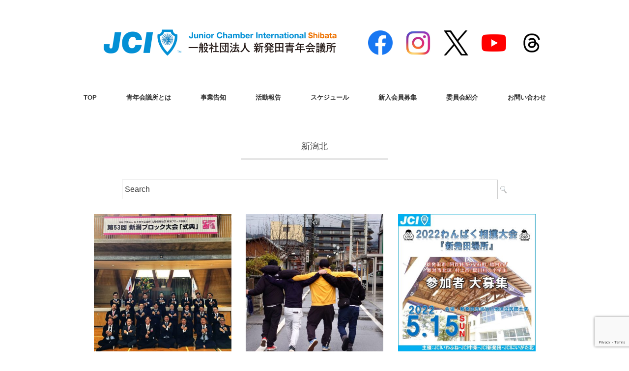

--- FILE ---
content_type: text/html; charset=UTF-8
request_url: https://jci-shibata.com/tag/%E6%96%B0%E6%BD%9F%E5%8C%97/
body_size: 13468
content:
<!DOCTYPE html>
<html dir="ltr" lang="ja" prefix="og: https://ogp.me/ns#">
<head>
<meta charset="UTF-8" />
<meta name="viewport" content="width=device-width, initial-scale=1.0">
<link rel="stylesheet" href="https://jci-shibata.com/wp-content/themes/folclore/responsive.css" type="text/css" media="screen, print" />
<link rel="stylesheet" href="https://jci-shibata.com/wp-content/themes/folclore-child/style.css" type="text/css" media="screen, print" />
<title>新潟北 | 一般社団法人 新発田青年会議所</title>

		<!-- All in One SEO 4.9.2 - aioseo.com -->
	<meta name="robots" content="max-image-preview:large" />
	<link rel="canonical" href="https://jci-shibata.com/tag/%e6%96%b0%e6%bd%9f%e5%8c%97/" />
	<meta name="generator" content="All in One SEO (AIOSEO) 4.9.2" />
		<script type="application/ld+json" class="aioseo-schema">
			{"@context":"https:\/\/schema.org","@graph":[{"@type":"BreadcrumbList","@id":"https:\/\/jci-shibata.com\/tag\/%E6%96%B0%E6%BD%9F%E5%8C%97\/#breadcrumblist","itemListElement":[{"@type":"ListItem","@id":"https:\/\/jci-shibata.com#listItem","position":1,"name":"\u30db\u30fc\u30e0","item":"https:\/\/jci-shibata.com","nextItem":{"@type":"ListItem","@id":"https:\/\/jci-shibata.com\/tag\/%e6%96%b0%e6%bd%9f%e5%8c%97\/#listItem","name":"\u65b0\u6f5f\u5317"}},{"@type":"ListItem","@id":"https:\/\/jci-shibata.com\/tag\/%e6%96%b0%e6%bd%9f%e5%8c%97\/#listItem","position":2,"name":"\u65b0\u6f5f\u5317","previousItem":{"@type":"ListItem","@id":"https:\/\/jci-shibata.com#listItem","name":"\u30db\u30fc\u30e0"}}]},{"@type":"CollectionPage","@id":"https:\/\/jci-shibata.com\/tag\/%E6%96%B0%E6%BD%9F%E5%8C%97\/#collectionpage","url":"https:\/\/jci-shibata.com\/tag\/%E6%96%B0%E6%BD%9F%E5%8C%97\/","name":"\u65b0\u6f5f\u5317 | \u4e00\u822c\u793e\u56e3\u6cd5\u4eba \u65b0\u767a\u7530\u9752\u5e74\u4f1a\u8b70\u6240","inLanguage":"ja","isPartOf":{"@id":"https:\/\/jci-shibata.com\/#website"},"breadcrumb":{"@id":"https:\/\/jci-shibata.com\/tag\/%E6%96%B0%E6%BD%9F%E5%8C%97\/#breadcrumblist"}},{"@type":"Organization","@id":"https:\/\/jci-shibata.com\/#organization","name":"\u4e00\u822c\u793e\u56e3\u6cd5\u4eba \u65b0\u767a\u7530\u9752\u5e74\u4f1a\u8b70\u6240","url":"https:\/\/jci-shibata.com\/"},{"@type":"WebSite","@id":"https:\/\/jci-shibata.com\/#website","url":"https:\/\/jci-shibata.com\/","name":"\u4e00\u822c\u793e\u56e3\u6cd5\u4eba \u65b0\u767a\u7530\u9752\u5e74\u4f1a\u8b70\u6240","inLanguage":"ja","publisher":{"@id":"https:\/\/jci-shibata.com\/#organization"}}]}
		</script>
		<!-- All in One SEO -->

<link rel='dns-prefetch' href='//ajax.googleapis.com' />
<link rel='dns-prefetch' href='//www.googletagmanager.com' />
<link rel="alternate" type="application/rss+xml" title="一般社団法人 新発田青年会議所 &raquo; フィード" href="https://jci-shibata.com/feed/" />
<link rel="alternate" type="application/rss+xml" title="一般社団法人 新発田青年会議所 &raquo; コメントフィード" href="https://jci-shibata.com/comments/feed/" />
<link rel="alternate" type="application/rss+xml" title="一般社団法人 新発田青年会議所 &raquo; 新潟北 タグのフィード" href="https://jci-shibata.com/tag/%e6%96%b0%e6%bd%9f%e5%8c%97/feed/" />
<style id='wp-img-auto-sizes-contain-inline-css' type='text/css'>
img:is([sizes=auto i],[sizes^="auto," i]){contain-intrinsic-size:3000px 1500px}
/*# sourceURL=wp-img-auto-sizes-contain-inline-css */
</style>
<style id='wp-emoji-styles-inline-css' type='text/css'>

	img.wp-smiley, img.emoji {
		display: inline !important;
		border: none !important;
		box-shadow: none !important;
		height: 1em !important;
		width: 1em !important;
		margin: 0 0.07em !important;
		vertical-align: -0.1em !important;
		background: none !important;
		padding: 0 !important;
	}
/*# sourceURL=wp-emoji-styles-inline-css */
</style>
<style id='wp-block-library-inline-css' type='text/css'>
:root{--wp-block-synced-color:#7a00df;--wp-block-synced-color--rgb:122,0,223;--wp-bound-block-color:var(--wp-block-synced-color);--wp-editor-canvas-background:#ddd;--wp-admin-theme-color:#007cba;--wp-admin-theme-color--rgb:0,124,186;--wp-admin-theme-color-darker-10:#006ba1;--wp-admin-theme-color-darker-10--rgb:0,107,160.5;--wp-admin-theme-color-darker-20:#005a87;--wp-admin-theme-color-darker-20--rgb:0,90,135;--wp-admin-border-width-focus:2px}@media (min-resolution:192dpi){:root{--wp-admin-border-width-focus:1.5px}}.wp-element-button{cursor:pointer}:root .has-very-light-gray-background-color{background-color:#eee}:root .has-very-dark-gray-background-color{background-color:#313131}:root .has-very-light-gray-color{color:#eee}:root .has-very-dark-gray-color{color:#313131}:root .has-vivid-green-cyan-to-vivid-cyan-blue-gradient-background{background:linear-gradient(135deg,#00d084,#0693e3)}:root .has-purple-crush-gradient-background{background:linear-gradient(135deg,#34e2e4,#4721fb 50%,#ab1dfe)}:root .has-hazy-dawn-gradient-background{background:linear-gradient(135deg,#faaca8,#dad0ec)}:root .has-subdued-olive-gradient-background{background:linear-gradient(135deg,#fafae1,#67a671)}:root .has-atomic-cream-gradient-background{background:linear-gradient(135deg,#fdd79a,#004a59)}:root .has-nightshade-gradient-background{background:linear-gradient(135deg,#330968,#31cdcf)}:root .has-midnight-gradient-background{background:linear-gradient(135deg,#020381,#2874fc)}:root{--wp--preset--font-size--normal:16px;--wp--preset--font-size--huge:42px}.has-regular-font-size{font-size:1em}.has-larger-font-size{font-size:2.625em}.has-normal-font-size{font-size:var(--wp--preset--font-size--normal)}.has-huge-font-size{font-size:var(--wp--preset--font-size--huge)}.has-text-align-center{text-align:center}.has-text-align-left{text-align:left}.has-text-align-right{text-align:right}.has-fit-text{white-space:nowrap!important}#end-resizable-editor-section{display:none}.aligncenter{clear:both}.items-justified-left{justify-content:flex-start}.items-justified-center{justify-content:center}.items-justified-right{justify-content:flex-end}.items-justified-space-between{justify-content:space-between}.screen-reader-text{border:0;clip-path:inset(50%);height:1px;margin:-1px;overflow:hidden;padding:0;position:absolute;width:1px;word-wrap:normal!important}.screen-reader-text:focus{background-color:#ddd;clip-path:none;color:#444;display:block;font-size:1em;height:auto;left:5px;line-height:normal;padding:15px 23px 14px;text-decoration:none;top:5px;width:auto;z-index:100000}html :where(.has-border-color){border-style:solid}html :where([style*=border-top-color]){border-top-style:solid}html :where([style*=border-right-color]){border-right-style:solid}html :where([style*=border-bottom-color]){border-bottom-style:solid}html :where([style*=border-left-color]){border-left-style:solid}html :where([style*=border-width]){border-style:solid}html :where([style*=border-top-width]){border-top-style:solid}html :where([style*=border-right-width]){border-right-style:solid}html :where([style*=border-bottom-width]){border-bottom-style:solid}html :where([style*=border-left-width]){border-left-style:solid}html :where(img[class*=wp-image-]){height:auto;max-width:100%}:where(figure){margin:0 0 1em}html :where(.is-position-sticky){--wp-admin--admin-bar--position-offset:var(--wp-admin--admin-bar--height,0px)}@media screen and (max-width:600px){html :where(.is-position-sticky){--wp-admin--admin-bar--position-offset:0px}}

/*# sourceURL=wp-block-library-inline-css */
</style><style id='wp-block-image-inline-css' type='text/css'>
.wp-block-image>a,.wp-block-image>figure>a{display:inline-block}.wp-block-image img{box-sizing:border-box;height:auto;max-width:100%;vertical-align:bottom}@media not (prefers-reduced-motion){.wp-block-image img.hide{visibility:hidden}.wp-block-image img.show{animation:show-content-image .4s}}.wp-block-image[style*=border-radius] img,.wp-block-image[style*=border-radius]>a{border-radius:inherit}.wp-block-image.has-custom-border img{box-sizing:border-box}.wp-block-image.aligncenter{text-align:center}.wp-block-image.alignfull>a,.wp-block-image.alignwide>a{width:100%}.wp-block-image.alignfull img,.wp-block-image.alignwide img{height:auto;width:100%}.wp-block-image .aligncenter,.wp-block-image .alignleft,.wp-block-image .alignright,.wp-block-image.aligncenter,.wp-block-image.alignleft,.wp-block-image.alignright{display:table}.wp-block-image .aligncenter>figcaption,.wp-block-image .alignleft>figcaption,.wp-block-image .alignright>figcaption,.wp-block-image.aligncenter>figcaption,.wp-block-image.alignleft>figcaption,.wp-block-image.alignright>figcaption{caption-side:bottom;display:table-caption}.wp-block-image .alignleft{float:left;margin:.5em 1em .5em 0}.wp-block-image .alignright{float:right;margin:.5em 0 .5em 1em}.wp-block-image .aligncenter{margin-left:auto;margin-right:auto}.wp-block-image :where(figcaption){margin-bottom:1em;margin-top:.5em}.wp-block-image.is-style-circle-mask img{border-radius:9999px}@supports ((-webkit-mask-image:none) or (mask-image:none)) or (-webkit-mask-image:none){.wp-block-image.is-style-circle-mask img{border-radius:0;-webkit-mask-image:url('data:image/svg+xml;utf8,<svg viewBox="0 0 100 100" xmlns="http://www.w3.org/2000/svg"><circle cx="50" cy="50" r="50"/></svg>');mask-image:url('data:image/svg+xml;utf8,<svg viewBox="0 0 100 100" xmlns="http://www.w3.org/2000/svg"><circle cx="50" cy="50" r="50"/></svg>');mask-mode:alpha;-webkit-mask-position:center;mask-position:center;-webkit-mask-repeat:no-repeat;mask-repeat:no-repeat;-webkit-mask-size:contain;mask-size:contain}}:root :where(.wp-block-image.is-style-rounded img,.wp-block-image .is-style-rounded img){border-radius:9999px}.wp-block-image figure{margin:0}.wp-lightbox-container{display:flex;flex-direction:column;position:relative}.wp-lightbox-container img{cursor:zoom-in}.wp-lightbox-container img:hover+button{opacity:1}.wp-lightbox-container button{align-items:center;backdrop-filter:blur(16px) saturate(180%);background-color:#5a5a5a40;border:none;border-radius:4px;cursor:zoom-in;display:flex;height:20px;justify-content:center;opacity:0;padding:0;position:absolute;right:16px;text-align:center;top:16px;width:20px;z-index:100}@media not (prefers-reduced-motion){.wp-lightbox-container button{transition:opacity .2s ease}}.wp-lightbox-container button:focus-visible{outline:3px auto #5a5a5a40;outline:3px auto -webkit-focus-ring-color;outline-offset:3px}.wp-lightbox-container button:hover{cursor:pointer;opacity:1}.wp-lightbox-container button:focus{opacity:1}.wp-lightbox-container button:focus,.wp-lightbox-container button:hover,.wp-lightbox-container button:not(:hover):not(:active):not(.has-background){background-color:#5a5a5a40;border:none}.wp-lightbox-overlay{box-sizing:border-box;cursor:zoom-out;height:100vh;left:0;overflow:hidden;position:fixed;top:0;visibility:hidden;width:100%;z-index:100000}.wp-lightbox-overlay .close-button{align-items:center;cursor:pointer;display:flex;justify-content:center;min-height:40px;min-width:40px;padding:0;position:absolute;right:calc(env(safe-area-inset-right) + 16px);top:calc(env(safe-area-inset-top) + 16px);z-index:5000000}.wp-lightbox-overlay .close-button:focus,.wp-lightbox-overlay .close-button:hover,.wp-lightbox-overlay .close-button:not(:hover):not(:active):not(.has-background){background:none;border:none}.wp-lightbox-overlay .lightbox-image-container{height:var(--wp--lightbox-container-height);left:50%;overflow:hidden;position:absolute;top:50%;transform:translate(-50%,-50%);transform-origin:top left;width:var(--wp--lightbox-container-width);z-index:9999999999}.wp-lightbox-overlay .wp-block-image{align-items:center;box-sizing:border-box;display:flex;height:100%;justify-content:center;margin:0;position:relative;transform-origin:0 0;width:100%;z-index:3000000}.wp-lightbox-overlay .wp-block-image img{height:var(--wp--lightbox-image-height);min-height:var(--wp--lightbox-image-height);min-width:var(--wp--lightbox-image-width);width:var(--wp--lightbox-image-width)}.wp-lightbox-overlay .wp-block-image figcaption{display:none}.wp-lightbox-overlay button{background:none;border:none}.wp-lightbox-overlay .scrim{background-color:#fff;height:100%;opacity:.9;position:absolute;width:100%;z-index:2000000}.wp-lightbox-overlay.active{visibility:visible}@media not (prefers-reduced-motion){.wp-lightbox-overlay.active{animation:turn-on-visibility .25s both}.wp-lightbox-overlay.active img{animation:turn-on-visibility .35s both}.wp-lightbox-overlay.show-closing-animation:not(.active){animation:turn-off-visibility .35s both}.wp-lightbox-overlay.show-closing-animation:not(.active) img{animation:turn-off-visibility .25s both}.wp-lightbox-overlay.zoom.active{animation:none;opacity:1;visibility:visible}.wp-lightbox-overlay.zoom.active .lightbox-image-container{animation:lightbox-zoom-in .4s}.wp-lightbox-overlay.zoom.active .lightbox-image-container img{animation:none}.wp-lightbox-overlay.zoom.active .scrim{animation:turn-on-visibility .4s forwards}.wp-lightbox-overlay.zoom.show-closing-animation:not(.active){animation:none}.wp-lightbox-overlay.zoom.show-closing-animation:not(.active) .lightbox-image-container{animation:lightbox-zoom-out .4s}.wp-lightbox-overlay.zoom.show-closing-animation:not(.active) .lightbox-image-container img{animation:none}.wp-lightbox-overlay.zoom.show-closing-animation:not(.active) .scrim{animation:turn-off-visibility .4s forwards}}@keyframes show-content-image{0%{visibility:hidden}99%{visibility:hidden}to{visibility:visible}}@keyframes turn-on-visibility{0%{opacity:0}to{opacity:1}}@keyframes turn-off-visibility{0%{opacity:1;visibility:visible}99%{opacity:0;visibility:visible}to{opacity:0;visibility:hidden}}@keyframes lightbox-zoom-in{0%{transform:translate(calc((-100vw + var(--wp--lightbox-scrollbar-width))/2 + var(--wp--lightbox-initial-left-position)),calc(-50vh + var(--wp--lightbox-initial-top-position))) scale(var(--wp--lightbox-scale))}to{transform:translate(-50%,-50%) scale(1)}}@keyframes lightbox-zoom-out{0%{transform:translate(-50%,-50%) scale(1);visibility:visible}99%{visibility:visible}to{transform:translate(calc((-100vw + var(--wp--lightbox-scrollbar-width))/2 + var(--wp--lightbox-initial-left-position)),calc(-50vh + var(--wp--lightbox-initial-top-position))) scale(var(--wp--lightbox-scale));visibility:hidden}}
/*# sourceURL=https://jci-shibata.com/wp-includes/blocks/image/style.min.css */
</style>
<style id='wp-block-paragraph-inline-css' type='text/css'>
.is-small-text{font-size:.875em}.is-regular-text{font-size:1em}.is-large-text{font-size:2.25em}.is-larger-text{font-size:3em}.has-drop-cap:not(:focus):first-letter{float:left;font-size:8.4em;font-style:normal;font-weight:100;line-height:.68;margin:.05em .1em 0 0;text-transform:uppercase}body.rtl .has-drop-cap:not(:focus):first-letter{float:none;margin-left:.1em}p.has-drop-cap.has-background{overflow:hidden}:root :where(p.has-background){padding:1.25em 2.375em}:where(p.has-text-color:not(.has-link-color)) a{color:inherit}p.has-text-align-left[style*="writing-mode:vertical-lr"],p.has-text-align-right[style*="writing-mode:vertical-rl"]{rotate:180deg}
/*# sourceURL=https://jci-shibata.com/wp-includes/blocks/paragraph/style.min.css */
</style>
<style id='global-styles-inline-css' type='text/css'>
:root{--wp--preset--aspect-ratio--square: 1;--wp--preset--aspect-ratio--4-3: 4/3;--wp--preset--aspect-ratio--3-4: 3/4;--wp--preset--aspect-ratio--3-2: 3/2;--wp--preset--aspect-ratio--2-3: 2/3;--wp--preset--aspect-ratio--16-9: 16/9;--wp--preset--aspect-ratio--9-16: 9/16;--wp--preset--color--black: #000000;--wp--preset--color--cyan-bluish-gray: #abb8c3;--wp--preset--color--white: #ffffff;--wp--preset--color--pale-pink: #f78da7;--wp--preset--color--vivid-red: #cf2e2e;--wp--preset--color--luminous-vivid-orange: #ff6900;--wp--preset--color--luminous-vivid-amber: #fcb900;--wp--preset--color--light-green-cyan: #7bdcb5;--wp--preset--color--vivid-green-cyan: #00d084;--wp--preset--color--pale-cyan-blue: #8ed1fc;--wp--preset--color--vivid-cyan-blue: #0693e3;--wp--preset--color--vivid-purple: #9b51e0;--wp--preset--gradient--vivid-cyan-blue-to-vivid-purple: linear-gradient(135deg,rgb(6,147,227) 0%,rgb(155,81,224) 100%);--wp--preset--gradient--light-green-cyan-to-vivid-green-cyan: linear-gradient(135deg,rgb(122,220,180) 0%,rgb(0,208,130) 100%);--wp--preset--gradient--luminous-vivid-amber-to-luminous-vivid-orange: linear-gradient(135deg,rgb(252,185,0) 0%,rgb(255,105,0) 100%);--wp--preset--gradient--luminous-vivid-orange-to-vivid-red: linear-gradient(135deg,rgb(255,105,0) 0%,rgb(207,46,46) 100%);--wp--preset--gradient--very-light-gray-to-cyan-bluish-gray: linear-gradient(135deg,rgb(238,238,238) 0%,rgb(169,184,195) 100%);--wp--preset--gradient--cool-to-warm-spectrum: linear-gradient(135deg,rgb(74,234,220) 0%,rgb(151,120,209) 20%,rgb(207,42,186) 40%,rgb(238,44,130) 60%,rgb(251,105,98) 80%,rgb(254,248,76) 100%);--wp--preset--gradient--blush-light-purple: linear-gradient(135deg,rgb(255,206,236) 0%,rgb(152,150,240) 100%);--wp--preset--gradient--blush-bordeaux: linear-gradient(135deg,rgb(254,205,165) 0%,rgb(254,45,45) 50%,rgb(107,0,62) 100%);--wp--preset--gradient--luminous-dusk: linear-gradient(135deg,rgb(255,203,112) 0%,rgb(199,81,192) 50%,rgb(65,88,208) 100%);--wp--preset--gradient--pale-ocean: linear-gradient(135deg,rgb(255,245,203) 0%,rgb(182,227,212) 50%,rgb(51,167,181) 100%);--wp--preset--gradient--electric-grass: linear-gradient(135deg,rgb(202,248,128) 0%,rgb(113,206,126) 100%);--wp--preset--gradient--midnight: linear-gradient(135deg,rgb(2,3,129) 0%,rgb(40,116,252) 100%);--wp--preset--font-size--small: 13px;--wp--preset--font-size--medium: 20px;--wp--preset--font-size--large: 36px;--wp--preset--font-size--x-large: 42px;--wp--preset--spacing--20: 0.44rem;--wp--preset--spacing--30: 0.67rem;--wp--preset--spacing--40: 1rem;--wp--preset--spacing--50: 1.5rem;--wp--preset--spacing--60: 2.25rem;--wp--preset--spacing--70: 3.38rem;--wp--preset--spacing--80: 5.06rem;--wp--preset--shadow--natural: 6px 6px 9px rgba(0, 0, 0, 0.2);--wp--preset--shadow--deep: 12px 12px 50px rgba(0, 0, 0, 0.4);--wp--preset--shadow--sharp: 6px 6px 0px rgba(0, 0, 0, 0.2);--wp--preset--shadow--outlined: 6px 6px 0px -3px rgb(255, 255, 255), 6px 6px rgb(0, 0, 0);--wp--preset--shadow--crisp: 6px 6px 0px rgb(0, 0, 0);}:where(.is-layout-flex){gap: 0.5em;}:where(.is-layout-grid){gap: 0.5em;}body .is-layout-flex{display: flex;}.is-layout-flex{flex-wrap: wrap;align-items: center;}.is-layout-flex > :is(*, div){margin: 0;}body .is-layout-grid{display: grid;}.is-layout-grid > :is(*, div){margin: 0;}:where(.wp-block-columns.is-layout-flex){gap: 2em;}:where(.wp-block-columns.is-layout-grid){gap: 2em;}:where(.wp-block-post-template.is-layout-flex){gap: 1.25em;}:where(.wp-block-post-template.is-layout-grid){gap: 1.25em;}.has-black-color{color: var(--wp--preset--color--black) !important;}.has-cyan-bluish-gray-color{color: var(--wp--preset--color--cyan-bluish-gray) !important;}.has-white-color{color: var(--wp--preset--color--white) !important;}.has-pale-pink-color{color: var(--wp--preset--color--pale-pink) !important;}.has-vivid-red-color{color: var(--wp--preset--color--vivid-red) !important;}.has-luminous-vivid-orange-color{color: var(--wp--preset--color--luminous-vivid-orange) !important;}.has-luminous-vivid-amber-color{color: var(--wp--preset--color--luminous-vivid-amber) !important;}.has-light-green-cyan-color{color: var(--wp--preset--color--light-green-cyan) !important;}.has-vivid-green-cyan-color{color: var(--wp--preset--color--vivid-green-cyan) !important;}.has-pale-cyan-blue-color{color: var(--wp--preset--color--pale-cyan-blue) !important;}.has-vivid-cyan-blue-color{color: var(--wp--preset--color--vivid-cyan-blue) !important;}.has-vivid-purple-color{color: var(--wp--preset--color--vivid-purple) !important;}.has-black-background-color{background-color: var(--wp--preset--color--black) !important;}.has-cyan-bluish-gray-background-color{background-color: var(--wp--preset--color--cyan-bluish-gray) !important;}.has-white-background-color{background-color: var(--wp--preset--color--white) !important;}.has-pale-pink-background-color{background-color: var(--wp--preset--color--pale-pink) !important;}.has-vivid-red-background-color{background-color: var(--wp--preset--color--vivid-red) !important;}.has-luminous-vivid-orange-background-color{background-color: var(--wp--preset--color--luminous-vivid-orange) !important;}.has-luminous-vivid-amber-background-color{background-color: var(--wp--preset--color--luminous-vivid-amber) !important;}.has-light-green-cyan-background-color{background-color: var(--wp--preset--color--light-green-cyan) !important;}.has-vivid-green-cyan-background-color{background-color: var(--wp--preset--color--vivid-green-cyan) !important;}.has-pale-cyan-blue-background-color{background-color: var(--wp--preset--color--pale-cyan-blue) !important;}.has-vivid-cyan-blue-background-color{background-color: var(--wp--preset--color--vivid-cyan-blue) !important;}.has-vivid-purple-background-color{background-color: var(--wp--preset--color--vivid-purple) !important;}.has-black-border-color{border-color: var(--wp--preset--color--black) !important;}.has-cyan-bluish-gray-border-color{border-color: var(--wp--preset--color--cyan-bluish-gray) !important;}.has-white-border-color{border-color: var(--wp--preset--color--white) !important;}.has-pale-pink-border-color{border-color: var(--wp--preset--color--pale-pink) !important;}.has-vivid-red-border-color{border-color: var(--wp--preset--color--vivid-red) !important;}.has-luminous-vivid-orange-border-color{border-color: var(--wp--preset--color--luminous-vivid-orange) !important;}.has-luminous-vivid-amber-border-color{border-color: var(--wp--preset--color--luminous-vivid-amber) !important;}.has-light-green-cyan-border-color{border-color: var(--wp--preset--color--light-green-cyan) !important;}.has-vivid-green-cyan-border-color{border-color: var(--wp--preset--color--vivid-green-cyan) !important;}.has-pale-cyan-blue-border-color{border-color: var(--wp--preset--color--pale-cyan-blue) !important;}.has-vivid-cyan-blue-border-color{border-color: var(--wp--preset--color--vivid-cyan-blue) !important;}.has-vivid-purple-border-color{border-color: var(--wp--preset--color--vivid-purple) !important;}.has-vivid-cyan-blue-to-vivid-purple-gradient-background{background: var(--wp--preset--gradient--vivid-cyan-blue-to-vivid-purple) !important;}.has-light-green-cyan-to-vivid-green-cyan-gradient-background{background: var(--wp--preset--gradient--light-green-cyan-to-vivid-green-cyan) !important;}.has-luminous-vivid-amber-to-luminous-vivid-orange-gradient-background{background: var(--wp--preset--gradient--luminous-vivid-amber-to-luminous-vivid-orange) !important;}.has-luminous-vivid-orange-to-vivid-red-gradient-background{background: var(--wp--preset--gradient--luminous-vivid-orange-to-vivid-red) !important;}.has-very-light-gray-to-cyan-bluish-gray-gradient-background{background: var(--wp--preset--gradient--very-light-gray-to-cyan-bluish-gray) !important;}.has-cool-to-warm-spectrum-gradient-background{background: var(--wp--preset--gradient--cool-to-warm-spectrum) !important;}.has-blush-light-purple-gradient-background{background: var(--wp--preset--gradient--blush-light-purple) !important;}.has-blush-bordeaux-gradient-background{background: var(--wp--preset--gradient--blush-bordeaux) !important;}.has-luminous-dusk-gradient-background{background: var(--wp--preset--gradient--luminous-dusk) !important;}.has-pale-ocean-gradient-background{background: var(--wp--preset--gradient--pale-ocean) !important;}.has-electric-grass-gradient-background{background: var(--wp--preset--gradient--electric-grass) !important;}.has-midnight-gradient-background{background: var(--wp--preset--gradient--midnight) !important;}.has-small-font-size{font-size: var(--wp--preset--font-size--small) !important;}.has-medium-font-size{font-size: var(--wp--preset--font-size--medium) !important;}.has-large-font-size{font-size: var(--wp--preset--font-size--large) !important;}.has-x-large-font-size{font-size: var(--wp--preset--font-size--x-large) !important;}
/*# sourceURL=global-styles-inline-css */
</style>

<style id='classic-theme-styles-inline-css' type='text/css'>
/*! This file is auto-generated */
.wp-block-button__link{color:#fff;background-color:#32373c;border-radius:9999px;box-shadow:none;text-decoration:none;padding:calc(.667em + 2px) calc(1.333em + 2px);font-size:1.125em}.wp-block-file__button{background:#32373c;color:#fff;text-decoration:none}
/*# sourceURL=/wp-includes/css/classic-themes.min.css */
</style>
<link rel='stylesheet' id='contact-form-7-css' href='https://jci-shibata.com/wp-content/plugins/contact-form-7/includes/css/styles.css?ver=6.1.4' type='text/css' media='all' />
<link rel='stylesheet' id='parent-style-css' href='https://jci-shibata.com/wp-content/themes/folclore/style.css?ver=6.9' type='text/css' media='all' />
<link rel='stylesheet' id='fancybox-css' href='https://jci-shibata.com/wp-content/plugins/easy-fancybox/fancybox/1.5.4/jquery.fancybox.min.css?ver=6.9' type='text/css' media='screen' />
<style id='fancybox-inline-css' type='text/css'>
#fancybox-outer{background:#ffffff}#fancybox-content{background:#ffffff;border-color:#ffffff;color:#000000;}#fancybox-title,#fancybox-title-float-main{color:#fff}
/*# sourceURL=fancybox-inline-css */
</style>
<link rel='stylesheet' id='tablepress-default-css' href='https://jci-shibata.com/wp-content/plugins/tablepress/css/build/default.css?ver=3.2.6' type='text/css' media='all' />
<!--n2css--><!--n2js--><script type="text/javascript" src="//ajax.googleapis.com/ajax/libs/jquery/1.7.1/jquery.min.js?ver=1.7.1" id="jquery-js"></script>

<!-- Site Kit によって追加された Google タグ（gtag.js）スニペット -->
<!-- Google アナリティクス スニペット (Site Kit が追加) -->
<script type="text/javascript" src="https://www.googletagmanager.com/gtag/js?id=G-DQJXVXQ8W8" id="google_gtagjs-js" async></script>
<script type="text/javascript" id="google_gtagjs-js-after">
/* <![CDATA[ */
window.dataLayer = window.dataLayer || [];function gtag(){dataLayer.push(arguments);}
gtag("set","linker",{"domains":["jci-shibata.com"]});
gtag("js", new Date());
gtag("set", "developer_id.dZTNiMT", true);
gtag("config", "G-DQJXVXQ8W8");
//# sourceURL=google_gtagjs-js-after
/* ]]> */
</script>
<link rel="https://api.w.org/" href="https://jci-shibata.com/wp-json/" /><link rel="alternate" title="JSON" type="application/json" href="https://jci-shibata.com/wp-json/wp/v2/tags/13" /><link rel="EditURI" type="application/rsd+xml" title="RSD" href="https://jci-shibata.com/xmlrpc.php?rsd" />
<meta name="generator" content="WordPress 6.9" />
<meta name="generator" content="Site Kit by Google 1.171.0" /><!-- Global site tag (gtag.js) - Google Analytics -->
<script async src="https://www.googletagmanager.com/gtag/js?id=G-N3PT6BE7W3"></script>
<script>
  window.dataLayer = window.dataLayer || [];
  function gtag(){dataLayer.push(arguments);}
  gtag('js', new Date());

  gtag('config', 'G-N3PT6BE7W3');
</script><link rel="icon" href="https://jci-shibata.com/wp-content/uploads/2020/12/favicon-150x150.png" sizes="32x32" />
<link rel="icon" href="https://jci-shibata.com/wp-content/uploads/2020/12/favicon.png" sizes="192x192" />
<link rel="apple-touch-icon" href="https://jci-shibata.com/wp-content/uploads/2020/12/favicon.png" />
<meta name="msapplication-TileImage" content="https://jci-shibata.com/wp-content/uploads/2020/12/favicon.png" />
</head>

<body class="archive tag tag-13 wp-embed-responsive wp-theme-folclore wp-child-theme-folclore-child">


<!-- ヘッダー -->
<header id="header">

<!-- ヘッダー中身 -->    
<div class="header-inner">

<!-- ロゴ -->
<!-- トップページ以外 -->
<div class="logo">
<a href="https://jci-shibata.com/" title="一般社団法人 新発田青年会議所"><img src="https://jci-shibata.com/wp-content/uploads/2021/01/top.png" alt="一般社団法人 新発田青年会議所" /></a>
</div>
	<div class="header_social_icons">
                <a href="https://www.facebook.com/shibata.jc" target="_blank"><img
                        src="https://jci-shibata.com/wp-content/themes/folclore-child/image/f_logo.png"></a>
                <a href="https://www.instagram.com/jcishibata" target="_blank"><img
                        src="https://jci-shibata.com/wp-content/themes/folclore-child/image/insta_logo.jpg"></a>
                <a href="https://twitter.com/Shibatajci" target="_blank"><img
                        src="https://jci-shibata.com/wp-content/themes/folclore-child/image/logo-black.png"></a>
				 <a href="https://www.youtube.com/@jcishibata" target="_blank"><img
                        src="https://jci-shibata.com/wp-content/themes/folclore-child/image/yt_icon_rgb.png"></a>
		<a href="https://www.threads.com/@jcishibata" target="_blank"><img
                        src="https://jci-shibata.com/wp-content/themes/folclore-child/image/threads-logo-black-01.png"></a>
            </div>
<!-- / ロゴ -->

</div>    
<!-- / ヘッダー中身 -->    

</header>
<!-- / ヘッダー -->  
<div class="clear"></div>

<!-- トップナビゲーション -->
<nav id="nav" class="main-navigation" role="navigation">
<div class="menu-menu-1-container"><ul id="menu-menu-1" class="nav-menu"><li id="menu-item-9" class="menu-item menu-item-type-custom menu-item-object-custom menu-item-home menu-item-9"><a href="https://jci-shibata.com/">TOP</a></li>
<li id="menu-item-153" class="menu-item menu-item-type-post_type menu-item-object-page menu-item-153"><a href="https://jci-shibata.com/seinen/">青年会議所とは</a></li>
<li id="menu-item-17" class="menu-item menu-item-type-taxonomy menu-item-object-category menu-item-17"><a href="https://jci-shibata.com/./zigyou/">事業告知</a></li>
<li id="menu-item-60" class="menu-item menu-item-type-taxonomy menu-item-object-category menu-item-60"><a href="https://jci-shibata.com/./activity/">活動報告</a></li>
<li id="menu-item-154" class="menu-item menu-item-type-post_type menu-item-object-page menu-item-154"><a href="https://jci-shibata.com/schedule/">スケジュール</a></li>
<li id="menu-item-151" class="menu-item menu-item-type-post_type menu-item-object-page menu-item-151"><a href="https://jci-shibata.com/recruit/">新入会員募集</a></li>
<li id="menu-item-152" class="menu-item menu-item-type-post_type menu-item-object-page menu-item-152"><a href="https://jci-shibata.com/houshin/">委員会紹介</a></li>
<li id="menu-item-367" class="menu-item menu-item-type-post_type menu-item-object-page menu-item-367"><a href="https://jci-shibata.com/%e3%81%8a%e5%95%8f%e3%81%84%e5%90%88%e3%82%8f%e3%81%9b/">お問い合わせ</a></li>
</ul></div></nav>

<!-- / トップナビゲーション -->
<div class="clear"></div>  

<!-- 全体warapper -->
<div class="wrapper">

    <!-- メインwrap -->
    <div id="main">

        <!-- コンテンツブロック -->
        <div class="row">

            <!-- 左ブロック -->
            <article>



                <!-- 投稿が存在するかを確認する条件文 -->
                
                <!-- 投稿一覧の最初を取得 -->
                
                <!-- カテゴリーアーカイブの場合 -->
                                <div class="pagetitle">新潟北</div>

                <!-- 日別アーカイブの場合 -->
                                <!-- / 投稿一覧の最初 -->


                <!-- カテゴリーの説明 -->
                                <!-- / カテゴリーの説明 -->

				<div class="report-search-area">
				<div class="search">
<form method="get" id="searchform" action="https://jci-shibata.com">
<fieldset>
<input name="s" type="text" onfocus="if(this.value=='Search') this.value='';" onblur="if(this.value=='') this.value='Search';" value="Search" />
<button type="submit"></button>
</fieldset>
</form>
</div>				</div>

                <!-- 本文エリア -->
                <ul class="block-three">

                    <!-- 投稿ループ -->
                    
                    <!-- アイテム -->
                    <li class="item">
                        <div class="item-img img-anime2"><a href="https://jci-shibata.com/activity/blocon53th/"><img width="420" height="420" src="https://jci-shibata.com/wp-content/uploads/2023/10/blocon-420x420.jpg" class="attachment-420x420 size-420x420 wp-post-image" alt="" decoding="async" fetchpriority="high" srcset="https://jci-shibata.com/wp-content/uploads/2023/10/blocon-420x420.jpg 420w, https://jci-shibata.com/wp-content/uploads/2023/10/blocon-150x150.jpg 150w" sizes="(max-width: 420px) 100vw, 420px" /></a></div>
                        <div class="item-date">2023年10月25日</div>
                        <h2 class="item-title" id="post-1903"><a
                                href="https://jci-shibata.com/activity/blocon53th/">第53回新潟ブロック大会に参加しました！</a>
                        </h2>
                        <p class="item-text">　10月22日（日）、新潟市北区で開催された第53回新潟ブロック大会に参加しまし<a
                                href="https://jci-shibata.com/activity/blocon53th/">...</a></p>
                    </li>
                    <!-- / アイテム -->

                    
                    <!-- アイテム -->
                    <li class="item">
                        <div class="item-img img-anime2"><a href="https://jci-shibata.com/activity/reikai-03/"><img width="420" height="420" src="https://jci-shibata.com/wp-content/uploads/2023/05/1683647082629-420x420.jpg" class="attachment-420x420 size-420x420 wp-post-image" alt="" decoding="async" srcset="https://jci-shibata.com/wp-content/uploads/2023/05/1683647082629-420x420.jpg 420w, https://jci-shibata.com/wp-content/uploads/2023/05/1683647082629-150x150.jpg 150w" sizes="(max-width: 420px) 100vw, 420px" /></a></div>
                        <div class="item-date">2023年03月20日</div>
                        <h2 class="item-title" id="post-1652"><a
                                href="https://jci-shibata.com/activity/reikai-03/">3月例会「4LOM合同事業〜新発田の魅力でLOMを繋ぐ〜」</a>
                        </h2>
                        <p class="item-text">　3月18日土曜日、3月例会「4LOM合同事業〜新発田の魅力でLOMを繋ぐ〜」を<a
                                href="https://jci-shibata.com/activity/reikai-03/">...</a></p>
                    </li>
                    <!-- / アイテム -->

                    
                    <!-- アイテム -->
                    <li class="item">
                        <div class="item-img img-anime2"><a href="https://jci-shibata.com/zigyou/%e3%82%8f%e3%82%93%e3%81%b1%e3%81%8f%e7%9b%b8%e6%92%b2%e5%a4%a7%e4%bc%9a%e3%81%ae%e3%81%94%e6%a1%88%e5%86%85%e3%80%802022%e6%96%b0%e7%99%ba%e7%94%b0%e5%a0%b4%e6%89%80%e3%80%80%e9%96%8b%e5%82%ac/"><img width="420" height="420" src="https://jci-shibata.com/wp-content/uploads/2022/04/スライド1-420x420.jpg" class="attachment-420x420 size-420x420 wp-post-image" alt="" decoding="async" srcset="https://jci-shibata.com/wp-content/uploads/2022/04/スライド1-420x420.jpg 420w, https://jci-shibata.com/wp-content/uploads/2022/04/スライド1-300x300.jpg 300w, https://jci-shibata.com/wp-content/uploads/2022/04/スライド1-150x150.jpg 150w, https://jci-shibata.com/wp-content/uploads/2022/04/スライド1.jpg 680w" sizes="(max-width: 420px) 100vw, 420px" /></a></div>
                        <div class="item-date">2022年04月11日</div>
                        <h2 class="item-title" id="post-873"><a
                                href="https://jci-shibata.com/zigyou/%e3%82%8f%e3%82%93%e3%81%b1%e3%81%8f%e7%9b%b8%e6%92%b2%e5%a4%a7%e4%bc%9a%e3%81%ae%e3%81%94%e6%a1%88%e5%86%85%e3%80%802022%e6%96%b0%e7%99%ba%e7%94%b0%e5%a0%b4%e6%89%80%e3%80%80%e9%96%8b%e5%82%ac/">わんぱく相撲大会のご案内　2022新発田場所　開催！</a>
                        </h2>
                        <p class="item-text">元気な小学生の男の子、女の子 参加者大募集‼ 日　　時：２０２２年５月１５日(日<a
                                href="https://jci-shibata.com/zigyou/%e3%82%8f%e3%82%93%e3%81%b1%e3%81%8f%e7%9b%b8%e6%92%b2%e5%a4%a7%e4%bc%9a%e3%81%ae%e3%81%94%e6%a1%88%e5%86%85%e3%80%802022%e6%96%b0%e7%99%ba%e7%94%b0%e5%a0%b4%e6%89%80%e3%80%80%e9%96%8b%e5%82%ac/">...</a></p>
                    </li>
                    <!-- / アイテム -->

                                        <!-- / 投稿ループ -->

                    <!-- 投稿がない場合 -->
                                        <!-- / 投稿がない場合 -->

                </ul>
                <!-- / 本文エリア -->


                <div class="clear"></div>
                <!-- ページャー -->
                <div class="pager">
                                    </div>
                <!-- / ページャー -->

            </article>
            <!-- / 左ブロック -->

        </div>
        <!-- / コンテンツブロック -->


    </div>
    <!-- / メインwrap -->

    </div>
<!-- / 全体wrapper -->

<!-- フッターエリア -->
<footer id="footer">

    <div class="footer-inner">
        <!-- ウィジェットエリア（トップページ最下部（大）） -->
        <div class="row">
            <div class="topbox">
                <div id="block-10" class="widget widget_block widget_media_image">
<figure class="wp-block-image size-full"><a href="https://jci-shibata.com/recruit/"><img loading="lazy" decoding="async" width="960" height="290" src="https://jci-shibata.com/wp-content/uploads/2025/12/banner-join-2026-2.jpg" alt="" class="wp-image-2931" srcset="https://jci-shibata.com/wp-content/uploads/2025/12/banner-join-2026-2.jpg 960w, https://jci-shibata.com/wp-content/uploads/2025/12/banner-join-2026-2-300x91.jpg 300w, https://jci-shibata.com/wp-content/uploads/2025/12/banner-join-2026-2-768x232.jpg 768w" sizes="auto, (max-width: 960px) 100vw, 960px" /></a></figure>
</div><div id="block-12" class="widget widget_block widget_media_image">
<figure class="wp-block-image size-full"><a href="https://jci-shibata.com/houshin/"><img loading="lazy" decoding="async" width="960" height="290" src="https://jci-shibata.com/wp-content/uploads/2025/12/banner-comm-2026.jpg" alt="" class="wp-image-2895" srcset="https://jci-shibata.com/wp-content/uploads/2025/12/banner-comm-2026.jpg 960w, https://jci-shibata.com/wp-content/uploads/2025/12/banner-comm-2026-300x91.jpg 300w, https://jci-shibata.com/wp-content/uploads/2025/12/banner-comm-2026-768x232.jpg 768w" sizes="auto, (max-width: 960px) 100vw, 960px" /></a></figure>
</div>            </div>
        </div>
        <!-- / ウィジェットエリア（トップページ最下部（大）） -->

        <!-- ウィジェットエリア（トップページ最下部２列枠） -->
        <div class="row">
            <div class="half">
                <div class="topbox">
                                                        </div>
            </div>
            <div class="half">
                <div class="topbox">
                                                        </div>
            </div>
        </div>
        <!-- / ウィジェットエリア（トップページ最下部２列枠） -->

        <!-- ウィジェットエリア（トップページ最下部３列枠） -->
        <div class="row">
            <div class="third">
                <div class="topbox">
                                                        </div>
            </div>
            <div class="third">
                <div class="topbox">
                                                        </div>
            </div>
            <div class="third">
                <div class="topbox">
                                                        </div>
            </div>
        </div>
    </div>
    <div class="footer-3-wrapper">
        <div class="footer_3">
            <a href="http://www.jaycee.or.jp/" target="_blank"><img
                    src="https://jci-shibata.com/wp-content/themes/folclore-child/image/footer_left.jpg"></a>
            <a href="http://www.jaycee.or.jp/2018/hokushinetsu/" target="_blank"><img
                    src="https://jci-shibata.com/wp-content/themes/folclore-child/image/jci_logo_block.jpg"></a>
            <a href="https://www.unic.or.jp/activities/economic_social_development/sustainable_development/2030agenda/"
                target="_blank"><img src="https://jci-shibata.com/wp-content/themes/folclore-child/image/sdgs_logo.jpg"></a>
			<a href="https://www.jaycee.or.jp/hokushinetsu/niigata"
                target="_blank"><img src="https://jci-shibata.com/wp-content/themes/folclore-child/image/niigata-block.jpg"></a>
        </div>
    </div>
    <div class="menu-bottom-menu-container"><ul id="menu-bottom-menu" class="menu"><li id="menu-item-135" class="menu-item menu-item-type-custom menu-item-object-custom menu-item-home menu-item-135"><a href="https://jci-shibata.com/">TOP</a></li>
<li id="menu-item-147" class="menu-item menu-item-type-post_type menu-item-object-page menu-item-147"><a href="https://jci-shibata.com/seinen/">青年会議所とは</a></li>
<li id="menu-item-136" class="menu-item menu-item-type-taxonomy menu-item-object-category menu-item-136"><a href="https://jci-shibata.com/./zigyou/">事業告知</a></li>
<li id="menu-item-137" class="menu-item menu-item-type-taxonomy menu-item-object-category menu-item-137"><a href="https://jci-shibata.com/./activity/">活動報告</a></li>
<li id="menu-item-148" class="menu-item menu-item-type-post_type menu-item-object-page menu-item-148"><a href="https://jci-shibata.com/schedule/">スケジュール</a></li>
<li id="menu-item-149" class="menu-item menu-item-type-post_type menu-item-object-page menu-item-149"><a href="https://jci-shibata.com/recruit/">新入会員募集</a></li>
<li id="menu-item-150" class="menu-item menu-item-type-post_type menu-item-object-page menu-item-150"><a href="https://jci-shibata.com/houshin/">委員会紹介</a></li>
<li id="menu-item-378" class="menu-item menu-item-type-post_type menu-item-object-page menu-item-378"><a href="https://jci-shibata.com/%e3%81%8a%e5%95%8f%e3%81%84%e5%90%88%e3%82%8f%e3%81%9b/">お問い合わせ</a></li>
</ul></div>    <!-- フッターコンテンツ -->
    <div class=footer-address>
        <p class="no_padding_bottom">一般社団法人 新発田青年会議所</p>
        <p class="no_padding_bottom no_padding_top">〒957-8550 新潟県新発田市中央町4-10-10 新発田商工会議所3F</p>
		<p class="no_padding_top">TEL:0254-22-0404(10:00~15:00) FAX:0254-21-1522（水・土・日・祝を除く）</p>
    </div>
    <!-- コピーライト表示 -->
    <div id="copyright">
        <div class="logo">
            <a href="https://jci-shibata.com/" title="一般社団法人 新発田青年会議所"><img
                    src="https://jci-shibata.com/wp-content/uploads/2021/01/top.png"
                    alt="一般社団法人 新発田青年会議所" /></a>
        </div>
        © <a class="copy_text" href="https://jci-shibata.com/">一般社団法人 新発田青年会議所</a>
    </div>
    <!-- /コピーライト表示 -->

</footer>
<!-- / フッターエリア -->

<script type="speculationrules">
{"prefetch":[{"source":"document","where":{"and":[{"href_matches":"/*"},{"not":{"href_matches":["/wp-*.php","/wp-admin/*","/wp-content/uploads/*","/wp-content/*","/wp-content/plugins/*","/wp-content/themes/folclore-child/*","/wp-content/themes/folclore/*","/*\\?(.+)"]}},{"not":{"selector_matches":"a[rel~=\"nofollow\"]"}},{"not":{"selector_matches":".no-prefetch, .no-prefetch a"}}]},"eagerness":"conservative"}]}
</script>
<script type="module"  src="https://jci-shibata.com/wp-content/plugins/all-in-one-seo-pack/dist/Lite/assets/table-of-contents.95d0dfce.js?ver=4.9.2" id="aioseo/js/src/vue/standalone/blocks/table-of-contents/frontend.js-js"></script>
<script type="text/javascript" src="https://jci-shibata.com/wp-includes/js/dist/hooks.min.js?ver=dd5603f07f9220ed27f1" id="wp-hooks-js"></script>
<script type="text/javascript" src="https://jci-shibata.com/wp-includes/js/dist/i18n.min.js?ver=c26c3dc7bed366793375" id="wp-i18n-js"></script>
<script type="text/javascript" id="wp-i18n-js-after">
/* <![CDATA[ */
wp.i18n.setLocaleData( { 'text direction\u0004ltr': [ 'ltr' ] } );
//# sourceURL=wp-i18n-js-after
/* ]]> */
</script>
<script type="text/javascript" src="https://jci-shibata.com/wp-content/plugins/contact-form-7/includes/swv/js/index.js?ver=6.1.4" id="swv-js"></script>
<script type="text/javascript" id="contact-form-7-js-translations">
/* <![CDATA[ */
( function( domain, translations ) {
	var localeData = translations.locale_data[ domain ] || translations.locale_data.messages;
	localeData[""].domain = domain;
	wp.i18n.setLocaleData( localeData, domain );
} )( "contact-form-7", {"translation-revision-date":"2025-11-30 08:12:23+0000","generator":"GlotPress\/4.0.3","domain":"messages","locale_data":{"messages":{"":{"domain":"messages","plural-forms":"nplurals=1; plural=0;","lang":"ja_JP"},"This contact form is placed in the wrong place.":["\u3053\u306e\u30b3\u30f3\u30bf\u30af\u30c8\u30d5\u30a9\u30fc\u30e0\u306f\u9593\u9055\u3063\u305f\u4f4d\u7f6e\u306b\u7f6e\u304b\u308c\u3066\u3044\u307e\u3059\u3002"],"Error:":["\u30a8\u30e9\u30fc:"]}},"comment":{"reference":"includes\/js\/index.js"}} );
//# sourceURL=contact-form-7-js-translations
/* ]]> */
</script>
<script type="text/javascript" id="contact-form-7-js-before">
/* <![CDATA[ */
var wpcf7 = {
    "api": {
        "root": "https:\/\/jci-shibata.com\/wp-json\/",
        "namespace": "contact-form-7\/v1"
    }
};
//# sourceURL=contact-form-7-js-before
/* ]]> */
</script>
<script type="text/javascript" src="https://jci-shibata.com/wp-content/plugins/contact-form-7/includes/js/index.js?ver=6.1.4" id="contact-form-7-js"></script>
<script type="text/javascript" src="https://jci-shibata.com/wp-content/plugins/easy-fancybox/vendor/purify.min.js?ver=6.9" id="fancybox-purify-js"></script>
<script type="text/javascript" id="jquery-fancybox-js-extra">
/* <![CDATA[ */
var efb_i18n = {"close":"Close","next":"Next","prev":"Previous","startSlideshow":"Start slideshow","toggleSize":"Toggle size"};
//# sourceURL=jquery-fancybox-js-extra
/* ]]> */
</script>
<script type="text/javascript" src="https://jci-shibata.com/wp-content/plugins/easy-fancybox/fancybox/1.5.4/jquery.fancybox.min.js?ver=6.9" id="jquery-fancybox-js"></script>
<script type="text/javascript" id="jquery-fancybox-js-after">
/* <![CDATA[ */
var fb_timeout, fb_opts={'autoScale':true,'showCloseButton':true,'width':560,'height':340,'margin':20,'pixelRatio':'false','padding':10,'centerOnScroll':false,'enableEscapeButton':true,'speedIn':300,'speedOut':300,'overlayShow':true,'hideOnOverlayClick':true,'overlayColor':'#000','overlayOpacity':0.6,'minViewportWidth':320,'minVpHeight':320,'disableCoreLightbox':'true','enableBlockControls':'true','fancybox_openBlockControls':'true' };
if(typeof easy_fancybox_handler==='undefined'){
var easy_fancybox_handler=function(){
jQuery([".nolightbox","a.wp-block-file__button","a.pin-it-button","a[href*='pinterest.com\/pin\/create']","a[href*='facebook.com\/share']","a[href*='twitter.com\/share']"].join(',')).addClass('nofancybox');
jQuery('a.fancybox-close').on('click',function(e){e.preventDefault();jQuery.fancybox.close()});
/* IMG */
						var unlinkedImageBlocks=jQuery(".wp-block-image > img:not(.nofancybox,figure.nofancybox>img)");
						unlinkedImageBlocks.wrap(function() {
							var href = jQuery( this ).attr( "src" );
							return "<a href='" + href + "'></a>";
						});
var fb_IMG_select=jQuery('a[href*=".jpg" i]:not(.nofancybox,li.nofancybox>a,figure.nofancybox>a),area[href*=".jpg" i]:not(.nofancybox),a[href*=".png" i]:not(.nofancybox,li.nofancybox>a,figure.nofancybox>a),area[href*=".png" i]:not(.nofancybox),a[href*=".webp" i]:not(.nofancybox,li.nofancybox>a,figure.nofancybox>a),area[href*=".webp" i]:not(.nofancybox),a[href*=".jpeg" i]:not(.nofancybox,li.nofancybox>a,figure.nofancybox>a),area[href*=".jpeg" i]:not(.nofancybox)');
fb_IMG_select.addClass('fancybox image');
var fb_IMG_sections=jQuery('.gallery,.wp-block-gallery,.tiled-gallery,.wp-block-jetpack-tiled-gallery,.ngg-galleryoverview,.ngg-imagebrowser,.nextgen_pro_blog_gallery,.nextgen_pro_film,.nextgen_pro_horizontal_filmstrip,.ngg-pro-masonry-wrapper,.ngg-pro-mosaic-container,.nextgen_pro_sidescroll,.nextgen_pro_slideshow,.nextgen_pro_thumbnail_grid,.tiled-gallery');
fb_IMG_sections.each(function(){jQuery(this).find(fb_IMG_select).attr('rel','gallery-'+fb_IMG_sections.index(this));});
jQuery('a.fancybox,area.fancybox,.fancybox>a').each(function(){jQuery(this).fancybox(jQuery.extend(true,{},fb_opts,{'transition':'elastic','transitionIn':'elastic','transitionOut':'elastic','opacity':false,'hideOnContentClick':false,'titleShow':true,'titlePosition':'over','titleFromAlt':true,'showNavArrows':true,'enableKeyboardNav':true,'cyclic':false,'mouseWheel':'true','changeSpeed':250,'changeFade':300}))});
};};
jQuery(easy_fancybox_handler);jQuery(document).on('post-load',easy_fancybox_handler);

//# sourceURL=jquery-fancybox-js-after
/* ]]> */
</script>
<script type="text/javascript" src="https://jci-shibata.com/wp-content/plugins/easy-fancybox/vendor/jquery.easing.min.js?ver=1.4.1" id="jquery-easing-js"></script>
<script type="text/javascript" src="https://jci-shibata.com/wp-content/plugins/easy-fancybox/vendor/jquery.mousewheel.min.js?ver=3.1.13" id="jquery-mousewheel-js"></script>
<script type="text/javascript" src="https://www.google.com/recaptcha/api.js?render=6LcwwEEpAAAAAFVWm3-GcyfU320b7tIFIE25xzPs&amp;ver=3.0" id="google-recaptcha-js"></script>
<script type="text/javascript" src="https://jci-shibata.com/wp-includes/js/dist/vendor/wp-polyfill.min.js?ver=3.15.0" id="wp-polyfill-js"></script>
<script type="text/javascript" id="wpcf7-recaptcha-js-before">
/* <![CDATA[ */
var wpcf7_recaptcha = {
    "sitekey": "6LcwwEEpAAAAAFVWm3-GcyfU320b7tIFIE25xzPs",
    "actions": {
        "homepage": "homepage",
        "contactform": "contactform"
    }
};
//# sourceURL=wpcf7-recaptcha-js-before
/* ]]> */
</script>
<script type="text/javascript" src="https://jci-shibata.com/wp-content/plugins/contact-form-7/modules/recaptcha/index.js?ver=6.1.4" id="wpcf7-recaptcha-js"></script>
<script id="wp-emoji-settings" type="application/json">
{"baseUrl":"https://s.w.org/images/core/emoji/17.0.2/72x72/","ext":".png","svgUrl":"https://s.w.org/images/core/emoji/17.0.2/svg/","svgExt":".svg","source":{"concatemoji":"https://jci-shibata.com/wp-includes/js/wp-emoji-release.min.js?ver=6.9"}}
</script>
<script type="module">
/* <![CDATA[ */
/*! This file is auto-generated */
const a=JSON.parse(document.getElementById("wp-emoji-settings").textContent),o=(window._wpemojiSettings=a,"wpEmojiSettingsSupports"),s=["flag","emoji"];function i(e){try{var t={supportTests:e,timestamp:(new Date).valueOf()};sessionStorage.setItem(o,JSON.stringify(t))}catch(e){}}function c(e,t,n){e.clearRect(0,0,e.canvas.width,e.canvas.height),e.fillText(t,0,0);t=new Uint32Array(e.getImageData(0,0,e.canvas.width,e.canvas.height).data);e.clearRect(0,0,e.canvas.width,e.canvas.height),e.fillText(n,0,0);const a=new Uint32Array(e.getImageData(0,0,e.canvas.width,e.canvas.height).data);return t.every((e,t)=>e===a[t])}function p(e,t){e.clearRect(0,0,e.canvas.width,e.canvas.height),e.fillText(t,0,0);var n=e.getImageData(16,16,1,1);for(let e=0;e<n.data.length;e++)if(0!==n.data[e])return!1;return!0}function u(e,t,n,a){switch(t){case"flag":return n(e,"\ud83c\udff3\ufe0f\u200d\u26a7\ufe0f","\ud83c\udff3\ufe0f\u200b\u26a7\ufe0f")?!1:!n(e,"\ud83c\udde8\ud83c\uddf6","\ud83c\udde8\u200b\ud83c\uddf6")&&!n(e,"\ud83c\udff4\udb40\udc67\udb40\udc62\udb40\udc65\udb40\udc6e\udb40\udc67\udb40\udc7f","\ud83c\udff4\u200b\udb40\udc67\u200b\udb40\udc62\u200b\udb40\udc65\u200b\udb40\udc6e\u200b\udb40\udc67\u200b\udb40\udc7f");case"emoji":return!a(e,"\ud83e\u1fac8")}return!1}function f(e,t,n,a){let r;const o=(r="undefined"!=typeof WorkerGlobalScope&&self instanceof WorkerGlobalScope?new OffscreenCanvas(300,150):document.createElement("canvas")).getContext("2d",{willReadFrequently:!0}),s=(o.textBaseline="top",o.font="600 32px Arial",{});return e.forEach(e=>{s[e]=t(o,e,n,a)}),s}function r(e){var t=document.createElement("script");t.src=e,t.defer=!0,document.head.appendChild(t)}a.supports={everything:!0,everythingExceptFlag:!0},new Promise(t=>{let n=function(){try{var e=JSON.parse(sessionStorage.getItem(o));if("object"==typeof e&&"number"==typeof e.timestamp&&(new Date).valueOf()<e.timestamp+604800&&"object"==typeof e.supportTests)return e.supportTests}catch(e){}return null}();if(!n){if("undefined"!=typeof Worker&&"undefined"!=typeof OffscreenCanvas&&"undefined"!=typeof URL&&URL.createObjectURL&&"undefined"!=typeof Blob)try{var e="postMessage("+f.toString()+"("+[JSON.stringify(s),u.toString(),c.toString(),p.toString()].join(",")+"));",a=new Blob([e],{type:"text/javascript"});const r=new Worker(URL.createObjectURL(a),{name:"wpTestEmojiSupports"});return void(r.onmessage=e=>{i(n=e.data),r.terminate(),t(n)})}catch(e){}i(n=f(s,u,c,p))}t(n)}).then(e=>{for(const n in e)a.supports[n]=e[n],a.supports.everything=a.supports.everything&&a.supports[n],"flag"!==n&&(a.supports.everythingExceptFlag=a.supports.everythingExceptFlag&&a.supports[n]);var t;a.supports.everythingExceptFlag=a.supports.everythingExceptFlag&&!a.supports.flag,a.supports.everything||((t=a.source||{}).concatemoji?r(t.concatemoji):t.wpemoji&&t.twemoji&&(r(t.twemoji),r(t.wpemoji)))});
//# sourceURL=https://jci-shibata.com/wp-includes/js/wp-emoji-loader.min.js
/* ]]> */
</script>


<!-- スマホ用ハンバーガーメニュー -->
<script type="text/javascript">
jQuery(document).ready(function() {
    jQuery(".hamburger").click(function() {
        jQuery("#nav").slideToggle();
    });
});
</script>

<div class="toggle">
    <div class="hamburger hamburger--spin">
        <div class="hamburger-box">
            <div class="hamburger-inner"></div>
        </div>
    </div>
</div>
<!-- / スマホ用ハンバーガーメニュー -->

<!-- ハンバーガーメニュー-->
<script>
var forEach = function(t, o, r) {
    if ("[object Object]" === Object.prototype.toString.call(t))
        for (var c in t) Object.prototype.hasOwnProperty.call(t, c) && o.call(r, t[c], c, t);
    else
        for (var e = 0, l = t.length; l > e; e++) o.call(r, t[e], e, t)
};

var hamburgers = document.querySelectorAll(".hamburger");
if (hamburgers.length > 0) {
    forEach(hamburgers, function(hamburger) {
        hamburger.addEventListener("click", function() {
            this.classList.toggle("is-active");
        }, false);
    });
}
</script>
<!-- / ハンバーガーメニュー-->

<!-- doubleTapToGo Js -->
<!-- / doubleTapToGo Js -->

<!-- 画像リンクフェード -->
<script type="text/javascript">
jQuery(document).ready(function() {
    jQuery("a img").hover(function() {
        jQuery(this).fadeTo("200", 0.8);
    }, function() {
        jQuery(this).fadeTo("300", 1.0);
    });
});
</script>
<!-- / 画像リンクフェード -->

<!-- トップに戻る -->
<script type="text/javascript" src="https://jci-shibata.com/wp-content/themes/folclore/jquery/scrolltopcontrol.js">
</script>
<!-- / トップに戻る -->

</body>

</html>

--- FILE ---
content_type: text/html; charset=utf-8
request_url: https://www.google.com/recaptcha/api2/anchor?ar=1&k=6LcwwEEpAAAAAFVWm3-GcyfU320b7tIFIE25xzPs&co=aHR0cHM6Ly9qY2ktc2hpYmF0YS5jb206NDQz&hl=en&v=N67nZn4AqZkNcbeMu4prBgzg&size=invisible&anchor-ms=20000&execute-ms=30000&cb=ir3wtqey3cpj
body_size: 48798
content:
<!DOCTYPE HTML><html dir="ltr" lang="en"><head><meta http-equiv="Content-Type" content="text/html; charset=UTF-8">
<meta http-equiv="X-UA-Compatible" content="IE=edge">
<title>reCAPTCHA</title>
<style type="text/css">
/* cyrillic-ext */
@font-face {
  font-family: 'Roboto';
  font-style: normal;
  font-weight: 400;
  font-stretch: 100%;
  src: url(//fonts.gstatic.com/s/roboto/v48/KFO7CnqEu92Fr1ME7kSn66aGLdTylUAMa3GUBHMdazTgWw.woff2) format('woff2');
  unicode-range: U+0460-052F, U+1C80-1C8A, U+20B4, U+2DE0-2DFF, U+A640-A69F, U+FE2E-FE2F;
}
/* cyrillic */
@font-face {
  font-family: 'Roboto';
  font-style: normal;
  font-weight: 400;
  font-stretch: 100%;
  src: url(//fonts.gstatic.com/s/roboto/v48/KFO7CnqEu92Fr1ME7kSn66aGLdTylUAMa3iUBHMdazTgWw.woff2) format('woff2');
  unicode-range: U+0301, U+0400-045F, U+0490-0491, U+04B0-04B1, U+2116;
}
/* greek-ext */
@font-face {
  font-family: 'Roboto';
  font-style: normal;
  font-weight: 400;
  font-stretch: 100%;
  src: url(//fonts.gstatic.com/s/roboto/v48/KFO7CnqEu92Fr1ME7kSn66aGLdTylUAMa3CUBHMdazTgWw.woff2) format('woff2');
  unicode-range: U+1F00-1FFF;
}
/* greek */
@font-face {
  font-family: 'Roboto';
  font-style: normal;
  font-weight: 400;
  font-stretch: 100%;
  src: url(//fonts.gstatic.com/s/roboto/v48/KFO7CnqEu92Fr1ME7kSn66aGLdTylUAMa3-UBHMdazTgWw.woff2) format('woff2');
  unicode-range: U+0370-0377, U+037A-037F, U+0384-038A, U+038C, U+038E-03A1, U+03A3-03FF;
}
/* math */
@font-face {
  font-family: 'Roboto';
  font-style: normal;
  font-weight: 400;
  font-stretch: 100%;
  src: url(//fonts.gstatic.com/s/roboto/v48/KFO7CnqEu92Fr1ME7kSn66aGLdTylUAMawCUBHMdazTgWw.woff2) format('woff2');
  unicode-range: U+0302-0303, U+0305, U+0307-0308, U+0310, U+0312, U+0315, U+031A, U+0326-0327, U+032C, U+032F-0330, U+0332-0333, U+0338, U+033A, U+0346, U+034D, U+0391-03A1, U+03A3-03A9, U+03B1-03C9, U+03D1, U+03D5-03D6, U+03F0-03F1, U+03F4-03F5, U+2016-2017, U+2034-2038, U+203C, U+2040, U+2043, U+2047, U+2050, U+2057, U+205F, U+2070-2071, U+2074-208E, U+2090-209C, U+20D0-20DC, U+20E1, U+20E5-20EF, U+2100-2112, U+2114-2115, U+2117-2121, U+2123-214F, U+2190, U+2192, U+2194-21AE, U+21B0-21E5, U+21F1-21F2, U+21F4-2211, U+2213-2214, U+2216-22FF, U+2308-230B, U+2310, U+2319, U+231C-2321, U+2336-237A, U+237C, U+2395, U+239B-23B7, U+23D0, U+23DC-23E1, U+2474-2475, U+25AF, U+25B3, U+25B7, U+25BD, U+25C1, U+25CA, U+25CC, U+25FB, U+266D-266F, U+27C0-27FF, U+2900-2AFF, U+2B0E-2B11, U+2B30-2B4C, U+2BFE, U+3030, U+FF5B, U+FF5D, U+1D400-1D7FF, U+1EE00-1EEFF;
}
/* symbols */
@font-face {
  font-family: 'Roboto';
  font-style: normal;
  font-weight: 400;
  font-stretch: 100%;
  src: url(//fonts.gstatic.com/s/roboto/v48/KFO7CnqEu92Fr1ME7kSn66aGLdTylUAMaxKUBHMdazTgWw.woff2) format('woff2');
  unicode-range: U+0001-000C, U+000E-001F, U+007F-009F, U+20DD-20E0, U+20E2-20E4, U+2150-218F, U+2190, U+2192, U+2194-2199, U+21AF, U+21E6-21F0, U+21F3, U+2218-2219, U+2299, U+22C4-22C6, U+2300-243F, U+2440-244A, U+2460-24FF, U+25A0-27BF, U+2800-28FF, U+2921-2922, U+2981, U+29BF, U+29EB, U+2B00-2BFF, U+4DC0-4DFF, U+FFF9-FFFB, U+10140-1018E, U+10190-1019C, U+101A0, U+101D0-101FD, U+102E0-102FB, U+10E60-10E7E, U+1D2C0-1D2D3, U+1D2E0-1D37F, U+1F000-1F0FF, U+1F100-1F1AD, U+1F1E6-1F1FF, U+1F30D-1F30F, U+1F315, U+1F31C, U+1F31E, U+1F320-1F32C, U+1F336, U+1F378, U+1F37D, U+1F382, U+1F393-1F39F, U+1F3A7-1F3A8, U+1F3AC-1F3AF, U+1F3C2, U+1F3C4-1F3C6, U+1F3CA-1F3CE, U+1F3D4-1F3E0, U+1F3ED, U+1F3F1-1F3F3, U+1F3F5-1F3F7, U+1F408, U+1F415, U+1F41F, U+1F426, U+1F43F, U+1F441-1F442, U+1F444, U+1F446-1F449, U+1F44C-1F44E, U+1F453, U+1F46A, U+1F47D, U+1F4A3, U+1F4B0, U+1F4B3, U+1F4B9, U+1F4BB, U+1F4BF, U+1F4C8-1F4CB, U+1F4D6, U+1F4DA, U+1F4DF, U+1F4E3-1F4E6, U+1F4EA-1F4ED, U+1F4F7, U+1F4F9-1F4FB, U+1F4FD-1F4FE, U+1F503, U+1F507-1F50B, U+1F50D, U+1F512-1F513, U+1F53E-1F54A, U+1F54F-1F5FA, U+1F610, U+1F650-1F67F, U+1F687, U+1F68D, U+1F691, U+1F694, U+1F698, U+1F6AD, U+1F6B2, U+1F6B9-1F6BA, U+1F6BC, U+1F6C6-1F6CF, U+1F6D3-1F6D7, U+1F6E0-1F6EA, U+1F6F0-1F6F3, U+1F6F7-1F6FC, U+1F700-1F7FF, U+1F800-1F80B, U+1F810-1F847, U+1F850-1F859, U+1F860-1F887, U+1F890-1F8AD, U+1F8B0-1F8BB, U+1F8C0-1F8C1, U+1F900-1F90B, U+1F93B, U+1F946, U+1F984, U+1F996, U+1F9E9, U+1FA00-1FA6F, U+1FA70-1FA7C, U+1FA80-1FA89, U+1FA8F-1FAC6, U+1FACE-1FADC, U+1FADF-1FAE9, U+1FAF0-1FAF8, U+1FB00-1FBFF;
}
/* vietnamese */
@font-face {
  font-family: 'Roboto';
  font-style: normal;
  font-weight: 400;
  font-stretch: 100%;
  src: url(//fonts.gstatic.com/s/roboto/v48/KFO7CnqEu92Fr1ME7kSn66aGLdTylUAMa3OUBHMdazTgWw.woff2) format('woff2');
  unicode-range: U+0102-0103, U+0110-0111, U+0128-0129, U+0168-0169, U+01A0-01A1, U+01AF-01B0, U+0300-0301, U+0303-0304, U+0308-0309, U+0323, U+0329, U+1EA0-1EF9, U+20AB;
}
/* latin-ext */
@font-face {
  font-family: 'Roboto';
  font-style: normal;
  font-weight: 400;
  font-stretch: 100%;
  src: url(//fonts.gstatic.com/s/roboto/v48/KFO7CnqEu92Fr1ME7kSn66aGLdTylUAMa3KUBHMdazTgWw.woff2) format('woff2');
  unicode-range: U+0100-02BA, U+02BD-02C5, U+02C7-02CC, U+02CE-02D7, U+02DD-02FF, U+0304, U+0308, U+0329, U+1D00-1DBF, U+1E00-1E9F, U+1EF2-1EFF, U+2020, U+20A0-20AB, U+20AD-20C0, U+2113, U+2C60-2C7F, U+A720-A7FF;
}
/* latin */
@font-face {
  font-family: 'Roboto';
  font-style: normal;
  font-weight: 400;
  font-stretch: 100%;
  src: url(//fonts.gstatic.com/s/roboto/v48/KFO7CnqEu92Fr1ME7kSn66aGLdTylUAMa3yUBHMdazQ.woff2) format('woff2');
  unicode-range: U+0000-00FF, U+0131, U+0152-0153, U+02BB-02BC, U+02C6, U+02DA, U+02DC, U+0304, U+0308, U+0329, U+2000-206F, U+20AC, U+2122, U+2191, U+2193, U+2212, U+2215, U+FEFF, U+FFFD;
}
/* cyrillic-ext */
@font-face {
  font-family: 'Roboto';
  font-style: normal;
  font-weight: 500;
  font-stretch: 100%;
  src: url(//fonts.gstatic.com/s/roboto/v48/KFO7CnqEu92Fr1ME7kSn66aGLdTylUAMa3GUBHMdazTgWw.woff2) format('woff2');
  unicode-range: U+0460-052F, U+1C80-1C8A, U+20B4, U+2DE0-2DFF, U+A640-A69F, U+FE2E-FE2F;
}
/* cyrillic */
@font-face {
  font-family: 'Roboto';
  font-style: normal;
  font-weight: 500;
  font-stretch: 100%;
  src: url(//fonts.gstatic.com/s/roboto/v48/KFO7CnqEu92Fr1ME7kSn66aGLdTylUAMa3iUBHMdazTgWw.woff2) format('woff2');
  unicode-range: U+0301, U+0400-045F, U+0490-0491, U+04B0-04B1, U+2116;
}
/* greek-ext */
@font-face {
  font-family: 'Roboto';
  font-style: normal;
  font-weight: 500;
  font-stretch: 100%;
  src: url(//fonts.gstatic.com/s/roboto/v48/KFO7CnqEu92Fr1ME7kSn66aGLdTylUAMa3CUBHMdazTgWw.woff2) format('woff2');
  unicode-range: U+1F00-1FFF;
}
/* greek */
@font-face {
  font-family: 'Roboto';
  font-style: normal;
  font-weight: 500;
  font-stretch: 100%;
  src: url(//fonts.gstatic.com/s/roboto/v48/KFO7CnqEu92Fr1ME7kSn66aGLdTylUAMa3-UBHMdazTgWw.woff2) format('woff2');
  unicode-range: U+0370-0377, U+037A-037F, U+0384-038A, U+038C, U+038E-03A1, U+03A3-03FF;
}
/* math */
@font-face {
  font-family: 'Roboto';
  font-style: normal;
  font-weight: 500;
  font-stretch: 100%;
  src: url(//fonts.gstatic.com/s/roboto/v48/KFO7CnqEu92Fr1ME7kSn66aGLdTylUAMawCUBHMdazTgWw.woff2) format('woff2');
  unicode-range: U+0302-0303, U+0305, U+0307-0308, U+0310, U+0312, U+0315, U+031A, U+0326-0327, U+032C, U+032F-0330, U+0332-0333, U+0338, U+033A, U+0346, U+034D, U+0391-03A1, U+03A3-03A9, U+03B1-03C9, U+03D1, U+03D5-03D6, U+03F0-03F1, U+03F4-03F5, U+2016-2017, U+2034-2038, U+203C, U+2040, U+2043, U+2047, U+2050, U+2057, U+205F, U+2070-2071, U+2074-208E, U+2090-209C, U+20D0-20DC, U+20E1, U+20E5-20EF, U+2100-2112, U+2114-2115, U+2117-2121, U+2123-214F, U+2190, U+2192, U+2194-21AE, U+21B0-21E5, U+21F1-21F2, U+21F4-2211, U+2213-2214, U+2216-22FF, U+2308-230B, U+2310, U+2319, U+231C-2321, U+2336-237A, U+237C, U+2395, U+239B-23B7, U+23D0, U+23DC-23E1, U+2474-2475, U+25AF, U+25B3, U+25B7, U+25BD, U+25C1, U+25CA, U+25CC, U+25FB, U+266D-266F, U+27C0-27FF, U+2900-2AFF, U+2B0E-2B11, U+2B30-2B4C, U+2BFE, U+3030, U+FF5B, U+FF5D, U+1D400-1D7FF, U+1EE00-1EEFF;
}
/* symbols */
@font-face {
  font-family: 'Roboto';
  font-style: normal;
  font-weight: 500;
  font-stretch: 100%;
  src: url(//fonts.gstatic.com/s/roboto/v48/KFO7CnqEu92Fr1ME7kSn66aGLdTylUAMaxKUBHMdazTgWw.woff2) format('woff2');
  unicode-range: U+0001-000C, U+000E-001F, U+007F-009F, U+20DD-20E0, U+20E2-20E4, U+2150-218F, U+2190, U+2192, U+2194-2199, U+21AF, U+21E6-21F0, U+21F3, U+2218-2219, U+2299, U+22C4-22C6, U+2300-243F, U+2440-244A, U+2460-24FF, U+25A0-27BF, U+2800-28FF, U+2921-2922, U+2981, U+29BF, U+29EB, U+2B00-2BFF, U+4DC0-4DFF, U+FFF9-FFFB, U+10140-1018E, U+10190-1019C, U+101A0, U+101D0-101FD, U+102E0-102FB, U+10E60-10E7E, U+1D2C0-1D2D3, U+1D2E0-1D37F, U+1F000-1F0FF, U+1F100-1F1AD, U+1F1E6-1F1FF, U+1F30D-1F30F, U+1F315, U+1F31C, U+1F31E, U+1F320-1F32C, U+1F336, U+1F378, U+1F37D, U+1F382, U+1F393-1F39F, U+1F3A7-1F3A8, U+1F3AC-1F3AF, U+1F3C2, U+1F3C4-1F3C6, U+1F3CA-1F3CE, U+1F3D4-1F3E0, U+1F3ED, U+1F3F1-1F3F3, U+1F3F5-1F3F7, U+1F408, U+1F415, U+1F41F, U+1F426, U+1F43F, U+1F441-1F442, U+1F444, U+1F446-1F449, U+1F44C-1F44E, U+1F453, U+1F46A, U+1F47D, U+1F4A3, U+1F4B0, U+1F4B3, U+1F4B9, U+1F4BB, U+1F4BF, U+1F4C8-1F4CB, U+1F4D6, U+1F4DA, U+1F4DF, U+1F4E3-1F4E6, U+1F4EA-1F4ED, U+1F4F7, U+1F4F9-1F4FB, U+1F4FD-1F4FE, U+1F503, U+1F507-1F50B, U+1F50D, U+1F512-1F513, U+1F53E-1F54A, U+1F54F-1F5FA, U+1F610, U+1F650-1F67F, U+1F687, U+1F68D, U+1F691, U+1F694, U+1F698, U+1F6AD, U+1F6B2, U+1F6B9-1F6BA, U+1F6BC, U+1F6C6-1F6CF, U+1F6D3-1F6D7, U+1F6E0-1F6EA, U+1F6F0-1F6F3, U+1F6F7-1F6FC, U+1F700-1F7FF, U+1F800-1F80B, U+1F810-1F847, U+1F850-1F859, U+1F860-1F887, U+1F890-1F8AD, U+1F8B0-1F8BB, U+1F8C0-1F8C1, U+1F900-1F90B, U+1F93B, U+1F946, U+1F984, U+1F996, U+1F9E9, U+1FA00-1FA6F, U+1FA70-1FA7C, U+1FA80-1FA89, U+1FA8F-1FAC6, U+1FACE-1FADC, U+1FADF-1FAE9, U+1FAF0-1FAF8, U+1FB00-1FBFF;
}
/* vietnamese */
@font-face {
  font-family: 'Roboto';
  font-style: normal;
  font-weight: 500;
  font-stretch: 100%;
  src: url(//fonts.gstatic.com/s/roboto/v48/KFO7CnqEu92Fr1ME7kSn66aGLdTylUAMa3OUBHMdazTgWw.woff2) format('woff2');
  unicode-range: U+0102-0103, U+0110-0111, U+0128-0129, U+0168-0169, U+01A0-01A1, U+01AF-01B0, U+0300-0301, U+0303-0304, U+0308-0309, U+0323, U+0329, U+1EA0-1EF9, U+20AB;
}
/* latin-ext */
@font-face {
  font-family: 'Roboto';
  font-style: normal;
  font-weight: 500;
  font-stretch: 100%;
  src: url(//fonts.gstatic.com/s/roboto/v48/KFO7CnqEu92Fr1ME7kSn66aGLdTylUAMa3KUBHMdazTgWw.woff2) format('woff2');
  unicode-range: U+0100-02BA, U+02BD-02C5, U+02C7-02CC, U+02CE-02D7, U+02DD-02FF, U+0304, U+0308, U+0329, U+1D00-1DBF, U+1E00-1E9F, U+1EF2-1EFF, U+2020, U+20A0-20AB, U+20AD-20C0, U+2113, U+2C60-2C7F, U+A720-A7FF;
}
/* latin */
@font-face {
  font-family: 'Roboto';
  font-style: normal;
  font-weight: 500;
  font-stretch: 100%;
  src: url(//fonts.gstatic.com/s/roboto/v48/KFO7CnqEu92Fr1ME7kSn66aGLdTylUAMa3yUBHMdazQ.woff2) format('woff2');
  unicode-range: U+0000-00FF, U+0131, U+0152-0153, U+02BB-02BC, U+02C6, U+02DA, U+02DC, U+0304, U+0308, U+0329, U+2000-206F, U+20AC, U+2122, U+2191, U+2193, U+2212, U+2215, U+FEFF, U+FFFD;
}
/* cyrillic-ext */
@font-face {
  font-family: 'Roboto';
  font-style: normal;
  font-weight: 900;
  font-stretch: 100%;
  src: url(//fonts.gstatic.com/s/roboto/v48/KFO7CnqEu92Fr1ME7kSn66aGLdTylUAMa3GUBHMdazTgWw.woff2) format('woff2');
  unicode-range: U+0460-052F, U+1C80-1C8A, U+20B4, U+2DE0-2DFF, U+A640-A69F, U+FE2E-FE2F;
}
/* cyrillic */
@font-face {
  font-family: 'Roboto';
  font-style: normal;
  font-weight: 900;
  font-stretch: 100%;
  src: url(//fonts.gstatic.com/s/roboto/v48/KFO7CnqEu92Fr1ME7kSn66aGLdTylUAMa3iUBHMdazTgWw.woff2) format('woff2');
  unicode-range: U+0301, U+0400-045F, U+0490-0491, U+04B0-04B1, U+2116;
}
/* greek-ext */
@font-face {
  font-family: 'Roboto';
  font-style: normal;
  font-weight: 900;
  font-stretch: 100%;
  src: url(//fonts.gstatic.com/s/roboto/v48/KFO7CnqEu92Fr1ME7kSn66aGLdTylUAMa3CUBHMdazTgWw.woff2) format('woff2');
  unicode-range: U+1F00-1FFF;
}
/* greek */
@font-face {
  font-family: 'Roboto';
  font-style: normal;
  font-weight: 900;
  font-stretch: 100%;
  src: url(//fonts.gstatic.com/s/roboto/v48/KFO7CnqEu92Fr1ME7kSn66aGLdTylUAMa3-UBHMdazTgWw.woff2) format('woff2');
  unicode-range: U+0370-0377, U+037A-037F, U+0384-038A, U+038C, U+038E-03A1, U+03A3-03FF;
}
/* math */
@font-face {
  font-family: 'Roboto';
  font-style: normal;
  font-weight: 900;
  font-stretch: 100%;
  src: url(//fonts.gstatic.com/s/roboto/v48/KFO7CnqEu92Fr1ME7kSn66aGLdTylUAMawCUBHMdazTgWw.woff2) format('woff2');
  unicode-range: U+0302-0303, U+0305, U+0307-0308, U+0310, U+0312, U+0315, U+031A, U+0326-0327, U+032C, U+032F-0330, U+0332-0333, U+0338, U+033A, U+0346, U+034D, U+0391-03A1, U+03A3-03A9, U+03B1-03C9, U+03D1, U+03D5-03D6, U+03F0-03F1, U+03F4-03F5, U+2016-2017, U+2034-2038, U+203C, U+2040, U+2043, U+2047, U+2050, U+2057, U+205F, U+2070-2071, U+2074-208E, U+2090-209C, U+20D0-20DC, U+20E1, U+20E5-20EF, U+2100-2112, U+2114-2115, U+2117-2121, U+2123-214F, U+2190, U+2192, U+2194-21AE, U+21B0-21E5, U+21F1-21F2, U+21F4-2211, U+2213-2214, U+2216-22FF, U+2308-230B, U+2310, U+2319, U+231C-2321, U+2336-237A, U+237C, U+2395, U+239B-23B7, U+23D0, U+23DC-23E1, U+2474-2475, U+25AF, U+25B3, U+25B7, U+25BD, U+25C1, U+25CA, U+25CC, U+25FB, U+266D-266F, U+27C0-27FF, U+2900-2AFF, U+2B0E-2B11, U+2B30-2B4C, U+2BFE, U+3030, U+FF5B, U+FF5D, U+1D400-1D7FF, U+1EE00-1EEFF;
}
/* symbols */
@font-face {
  font-family: 'Roboto';
  font-style: normal;
  font-weight: 900;
  font-stretch: 100%;
  src: url(//fonts.gstatic.com/s/roboto/v48/KFO7CnqEu92Fr1ME7kSn66aGLdTylUAMaxKUBHMdazTgWw.woff2) format('woff2');
  unicode-range: U+0001-000C, U+000E-001F, U+007F-009F, U+20DD-20E0, U+20E2-20E4, U+2150-218F, U+2190, U+2192, U+2194-2199, U+21AF, U+21E6-21F0, U+21F3, U+2218-2219, U+2299, U+22C4-22C6, U+2300-243F, U+2440-244A, U+2460-24FF, U+25A0-27BF, U+2800-28FF, U+2921-2922, U+2981, U+29BF, U+29EB, U+2B00-2BFF, U+4DC0-4DFF, U+FFF9-FFFB, U+10140-1018E, U+10190-1019C, U+101A0, U+101D0-101FD, U+102E0-102FB, U+10E60-10E7E, U+1D2C0-1D2D3, U+1D2E0-1D37F, U+1F000-1F0FF, U+1F100-1F1AD, U+1F1E6-1F1FF, U+1F30D-1F30F, U+1F315, U+1F31C, U+1F31E, U+1F320-1F32C, U+1F336, U+1F378, U+1F37D, U+1F382, U+1F393-1F39F, U+1F3A7-1F3A8, U+1F3AC-1F3AF, U+1F3C2, U+1F3C4-1F3C6, U+1F3CA-1F3CE, U+1F3D4-1F3E0, U+1F3ED, U+1F3F1-1F3F3, U+1F3F5-1F3F7, U+1F408, U+1F415, U+1F41F, U+1F426, U+1F43F, U+1F441-1F442, U+1F444, U+1F446-1F449, U+1F44C-1F44E, U+1F453, U+1F46A, U+1F47D, U+1F4A3, U+1F4B0, U+1F4B3, U+1F4B9, U+1F4BB, U+1F4BF, U+1F4C8-1F4CB, U+1F4D6, U+1F4DA, U+1F4DF, U+1F4E3-1F4E6, U+1F4EA-1F4ED, U+1F4F7, U+1F4F9-1F4FB, U+1F4FD-1F4FE, U+1F503, U+1F507-1F50B, U+1F50D, U+1F512-1F513, U+1F53E-1F54A, U+1F54F-1F5FA, U+1F610, U+1F650-1F67F, U+1F687, U+1F68D, U+1F691, U+1F694, U+1F698, U+1F6AD, U+1F6B2, U+1F6B9-1F6BA, U+1F6BC, U+1F6C6-1F6CF, U+1F6D3-1F6D7, U+1F6E0-1F6EA, U+1F6F0-1F6F3, U+1F6F7-1F6FC, U+1F700-1F7FF, U+1F800-1F80B, U+1F810-1F847, U+1F850-1F859, U+1F860-1F887, U+1F890-1F8AD, U+1F8B0-1F8BB, U+1F8C0-1F8C1, U+1F900-1F90B, U+1F93B, U+1F946, U+1F984, U+1F996, U+1F9E9, U+1FA00-1FA6F, U+1FA70-1FA7C, U+1FA80-1FA89, U+1FA8F-1FAC6, U+1FACE-1FADC, U+1FADF-1FAE9, U+1FAF0-1FAF8, U+1FB00-1FBFF;
}
/* vietnamese */
@font-face {
  font-family: 'Roboto';
  font-style: normal;
  font-weight: 900;
  font-stretch: 100%;
  src: url(//fonts.gstatic.com/s/roboto/v48/KFO7CnqEu92Fr1ME7kSn66aGLdTylUAMa3OUBHMdazTgWw.woff2) format('woff2');
  unicode-range: U+0102-0103, U+0110-0111, U+0128-0129, U+0168-0169, U+01A0-01A1, U+01AF-01B0, U+0300-0301, U+0303-0304, U+0308-0309, U+0323, U+0329, U+1EA0-1EF9, U+20AB;
}
/* latin-ext */
@font-face {
  font-family: 'Roboto';
  font-style: normal;
  font-weight: 900;
  font-stretch: 100%;
  src: url(//fonts.gstatic.com/s/roboto/v48/KFO7CnqEu92Fr1ME7kSn66aGLdTylUAMa3KUBHMdazTgWw.woff2) format('woff2');
  unicode-range: U+0100-02BA, U+02BD-02C5, U+02C7-02CC, U+02CE-02D7, U+02DD-02FF, U+0304, U+0308, U+0329, U+1D00-1DBF, U+1E00-1E9F, U+1EF2-1EFF, U+2020, U+20A0-20AB, U+20AD-20C0, U+2113, U+2C60-2C7F, U+A720-A7FF;
}
/* latin */
@font-face {
  font-family: 'Roboto';
  font-style: normal;
  font-weight: 900;
  font-stretch: 100%;
  src: url(//fonts.gstatic.com/s/roboto/v48/KFO7CnqEu92Fr1ME7kSn66aGLdTylUAMa3yUBHMdazQ.woff2) format('woff2');
  unicode-range: U+0000-00FF, U+0131, U+0152-0153, U+02BB-02BC, U+02C6, U+02DA, U+02DC, U+0304, U+0308, U+0329, U+2000-206F, U+20AC, U+2122, U+2191, U+2193, U+2212, U+2215, U+FEFF, U+FFFD;
}

</style>
<link rel="stylesheet" type="text/css" href="https://www.gstatic.com/recaptcha/releases/N67nZn4AqZkNcbeMu4prBgzg/styles__ltr.css">
<script nonce="izM38ajTGZvKapJ1MfTsAQ" type="text/javascript">window['__recaptcha_api'] = 'https://www.google.com/recaptcha/api2/';</script>
<script type="text/javascript" src="https://www.gstatic.com/recaptcha/releases/N67nZn4AqZkNcbeMu4prBgzg/recaptcha__en.js" nonce="izM38ajTGZvKapJ1MfTsAQ">
      
    </script></head>
<body><div id="rc-anchor-alert" class="rc-anchor-alert"></div>
<input type="hidden" id="recaptcha-token" value="[base64]">
<script type="text/javascript" nonce="izM38ajTGZvKapJ1MfTsAQ">
      recaptcha.anchor.Main.init("[\x22ainput\x22,[\x22bgdata\x22,\x22\x22,\[base64]/[base64]/[base64]/MjU1OlQ/NToyKSlyZXR1cm4gZmFsc2U7cmV0dXJuISgoYSg0MyxXLChZPWUoKFcuQkI9ZCxUKT83MDo0MyxXKSxXLk4pKSxXKS5sLnB1c2goW0RhLFksVD9kKzE6ZCxXLlgsVy5qXSksVy5MPW5sLDApfSxubD1GLnJlcXVlc3RJZGxlQ2FsbGJhY2s/[base64]/[base64]/[base64]/[base64]/WVtTKytdPVc6KFc8MjA0OD9ZW1MrK109Vz4+NnwxOTI6KChXJjY0NTEyKT09NTUyOTYmJmQrMTxULmxlbmd0aCYmKFQuY2hhckNvZGVBdChkKzEpJjY0NTEyKT09NTYzMjA/[base64]/[base64]/[base64]/[base64]/bmV3IGdbWl0oTFswXSk6RD09Mj9uZXcgZ1taXShMWzBdLExbMV0pOkQ9PTM/bmV3IGdbWl0oTFswXSxMWzFdLExbMl0pOkQ9PTQ/[base64]/[base64]\x22,\[base64]\x22,\x22bVtVw74Rwow6wr7Dj8Kew7fDlWpww7EKw7nDvB07cMO/wpx/fMKPIkbCnTDDsEonQMKfTVvCixJkEMK3OsKNw47CkQTDqE09wqEEwrF7w7Nkw7zDtsO1w6/DlsKvfBfDqgo2U1ZrFxI5woBfwoknwq1Gw5tdPh7CtiPCpcK0woshw4liw4fCun4Aw4bCoQnDm8Kaw7zClErDqTHCqMOdFRhHM8OHw69DwqjCtcOdwoEtwrZfw5sxSMOTwrXDq8KAL1DCkMOnwoofw5rDmQwGw6rDn8KCIkQzYAPCsDN+cMOFW2jDvMKQwqzCpy/Cm8OYw6vCh8KowpIxfsKUZ8K6EcOZwqrDhlJ2wpRXwo/Ct2kAAsKaZ8K0VijCsGsjJsKVwqzDrMOrHhMWPU3CkW/CvnbCp14kO8OPVsOlV07CqGTDqSrDjWHDmMOZdcOCwqLCgsO9wrV4MRbDj8OSNcO1wpHCs8KJAsK/RSJteEDDgcOzD8O/OFYyw7xww5vDtToUw5vDlsK+wo4+w5ogdlQpDg5KwpphwqTCr2U7fsKzw6rCrRYjPArDujxPAMKxR8OJfx7DocOGwpAvEcKVLg93w7Ezw5nDncOKBTLDkVfDjcKFIXgAw4TCpcKfw5vCoMOgwqXCv18Gwq/CiyDCu8OXFEljXSkuwrbCicOkw4TChcKCw4E+Sx5zcX8WwpPCqlvDtlrCmcOuw4vDlsKST2jDkknCmMOUw4rDusKewoEqIy/ClhoZICDCv8OWMnvCk1zCkcOBwr3CmWMjeQ14w77DoUPCmAhHFkVmw5TDiS1/[base64]/CgMO/SQgoUMO+dxEkw51+w4RYSTYNR8OWUxNkSMKTNxrDgG7Cg8KPw553w73CosKvw4PCmsKzeG4jwoxGd8KnJRfDhsKLwoJaYwtuwq3CpjPDnSgUIcO/wolPwq1pasK/TMOdwqHDh0cVZzleY3zDh1DCnEzCgcONwo7Dg8KKFcKSAU1EwrDDhjomPcK8w7bChnEqNUvCsg5swq16GMKrCj3Dn8OoA8KCQyV0SicGMsOQMzPCncOFw4M/[base64]/w6LCrcOYfFrDvcKmWsKawq1Rwq0xw7PCujMzwpRUwqDDiChhw4DDmMKvwqFtfAzDjnsnwpHChGzDknnCvMKMFMKQScKMwo/Ck8KvwqXCscKsA8K6wpnDrcKBwrhmw4xaXjR6el8CbsO8ch/[base64]/[base64]/EBkSw7A9w5fDpcOEIGQdbhPDu8OtwrlpQMKOwrLDocOSOMKHYcKeAsKKYWnDg8KYw4nDqcO9ckkTS3/Dj1NEwqzDpRTClcOBbcO+VsOoQxhpLMKjw6vDqMO9w69IBMOLfcK/WcK6NcODwpRvw785w7/CsxEQw53DiiN4wpXCrGxJw4fDtDNmcGovRsKuw4ROF8KsfcO5NcKGA8OkaGwXwohCLCrDm8OBwozDqW7Cq3gAw6cbEcKmI8KZwozDuDBnc8Oqwp3CgWRxwoLCksO4wp8zw67Ch8OBVS/ClMOFGns6w6jDisKRw4wuw4hxw4PClShDwq/DpgBQw4LCtcOjK8K/wqsPYMKSwpxyw5wdw7TDvsOyw61sCsOYw4nCtcKBw6dYwr3CgMOIw4TDulfCnBEcPSLDqX5OYzZUCcOQX8Opw5IlwrFXw7TDsS0kw4kawrTDhCDCnsK+wpPDn8OUJsOsw419wqxPEUZLDsOXw7Iyw7LCv8OZwojCgF7DoMOZOx4+YMKwBDZHUiYodzTDlAE/w5DCu0wIO8KgHcOxw4PCu27CkEcQwrIfasOGCCpdwpBwMUnDvMKRw6JRwrZIfXfDlXwkYMKhw7VOOsObKnDCusKOwpHDig/DucO6wrV5w5VJVMOIRcKcw67DtcKbWTDCqcO+w7TCpMKSHTfCrXnDmSVzwq8XwpbCqsOGbkXDkjvCn8O7CQDCosOrwqZyAsOEwocAw68LPBQJaMK8AEzCh8OSw5R/w5bCoMKlw7IGLhfDtXvCkS5+w4MBwqY/HiQtwoJJJmDCgj0yw53Cn8KYVgULwpdaw5l1wpLDkDLCliDCkMOFw7LChsKbKxIZRsKwwrXCmCbDkAYjDcO9NsOEw5EOJsOlwqTCkMKjwovCrsOsEVFFaRvCl3TCvMOMw77CgAsNw6PCv8OBACrCh8KVQsOGPMOSwr/CiCTCtyd4cXbCtGFEwpDChzVydcKxJ8KKQVDDtGvCrk4/TMOWPsOswqrCn3klwofCmsKSw5xbAC7DrGZvPT3DoBQmwpXDoXvCjlTCsShWw5kbwq/CpkNfPlNWUsKiIWh3ScO1wpInwo8gwo0nwp0GdAjDokBTIcOTWsK3w4/CiMOkw5PCt0UcVMOjw741C8O8CEUidXg9wqE4wrF+wpfDvsKoPcKcw7PCjcO8BD8PPVnDrsO/w48Kw5lJw6DDuCHCgMKnwrNWwoPCug/Ch8OKOCY8HSDDp8K0CHZMw7fDo1HCmMOCwqU3NUQww7MyL8KxbMOKw4EwwoISB8Kvw7fClMOoQsOtwqR0JHnDrS5zRMKDRzzDpXU5wqLDlWoBw7kAYsK1WxvDuw7DtcKYPkjCuAoVw6ZVTMKhGsKzfgkHTUvCoDHCkMKKVF/ChV/Drl9bKMO2w6Qcw5DCosKmYS9pJ0sJE8K/w5XDnsOxwrbDkntjw7lhT3LDisOCEFvCmcOhwrpLMcO0wq7ChwUuRcKwC1TDqzDCgMKYSW59w7ZlYk7DtR4pw5/[base64]/ClsKfwo3Cg0sqwpjChMOpWcOSw7QREDfCusOpNwFHw7PDsk3CpTxKwo1ACVdjVWfDhHrCisKiGQDDscKUwp5QXMOGwqLDncODw6zCgsO7wpvCsXfClXnDg8OnfHPCgMOpcUDDnMO5wqLCpGPDvMKVID/DqcKmR8Kaw5fClgvCjFtSw4sLPnnCucOFD8O9RMOxXcOPbcKmwoE1RlnCriHDhMKGGMOKw4vDlA/Ct3Agw7vDjMOBwpjCrMK6CinCgcK2wr0TGUTCmMKzKFRLS3HDvcOPTA5PRcKXIcKEXMKNw7rCisO6aMOrIsObwponTHHCusOnworCssOdw5Aqw4bChB9xDcOWFB/CgMK/cS1KwrFNwqd4W8K+w6MMw6xOwpHCqkbDlcKjccKRwotLwpR6w7zChA4xw7/Don/CgsOYw4hRbSg1worCh21Swo19Y8Orw5/Dskt/w7/DusKFFMKgAWHCoHXCrSNuwoF8wpU9CMObXXpswqPClsKOwpjDlMOnwqLDu8ONKcKiSsKrwpTCl8K/wq3Dn8KeLsObwrUzwq9RecKTw5bCpcO8w5vDl8Khw5rCjzRtwpfCrmZwCCTChHLCpQ8hwrvCksO7Y8OTwr7DlsK9w787fXDCoTPCv8KWwq3Cgz85wqUCUsONw5HCo8Ouw6fCrMKWBcO/[base64]/Drg0vwpJ5wosUOQ05O8OFW8Kpwowew64Aw7JDVcKrwol5w4BoWcOIV8K3wos4wo3Cl8OuOy9HNCjCu8KOwq/Dm8K1w4PDmcKFwrNQK2nDv8OSf8OIw6TDri9OZcK8w4hMfFTCt8Ogw6XDuyXDu8OwDirDkD/Ctmp2RcOBKQfCtsO0w6kIwqjDrH0nAURlAcKgwpEeCsKOw5sufmXClsKVZXDDs8OMw6Vtw7XDusO2w4QWI3Ubw4/CvCRvwpFoXD4zw6nDkMK2w6vDusKAwo01wrrCuiYMwr/CkMOKC8Olw6M9VMOFHEPCvn7Cs8OswrnCiVB4TcOmw7cIInAfWkXCocOeQUvDucKrwqF2wp8TVFnClQAFwpHDvcKawqzCl8KEw75ZeFccIGUdfBTCnsOUWgZcw7rChkfCrTk9wpE+wqcgwrHDksObwogEw7/CkcKcwoTDgBjClCXCtQcVwrFdPm3CoMO3w4bCtcKZw4nChcO6QMKgf8OFw6nCoEfCi8Kzwo5OwqDCnyNQw5/[base64]/Dn2szw5YMJ8K2wo5zCcKURMO/w4jCssOICwPDhsKRwoJMw5okw7TDkjUVV0PCqsO5w4/Ci0pjd8OKwqXCq8K3XiDDoMORw7V8QsOSw7pUB8KJw6RpIcKNR0DCs8KcEsOvU3rDmV9dwqMrY3nCtsKMwovDg8Ouwr/CtsOOJEpswonDlcKEw4AzDlHChcOwWnzDmcOBTE/DmMKCwoAgf8OfRcKLwpVlYU7DisKVw4vDmC/Cr8Kww7/CiFzDssKYwrUvc2E1G1MrwqvDrcOYZjbDoj4kS8OKw5s5w7k2w5dGHFHCtcO8MXrDq8KrHcOjw7LDsx1uw4fCn39DwppMwp/[base64]/TMKza8KCw7pjw6RPw4Mzw6YKw7U3dz3DjyvCq2pJw4ADw5ZCBALCicO7w4PCpsKhN3rDgFjDlsKZwpDDqTEUwqTCmsKKasKgG8OVw63DnTdVw5fCpw/CqsOxwpTCj8K8M8KyJR4ww57CmCVnwogKw7JTO3R1fXPDlcOLw7BMSWhsw6DCuRTDsT/Dkg0dMEVCNA0Owqxcw4jCssOxw5nCksK2bcOow5cAw7kawrwbw7PDtcOJwo3DjMKwH8KXIRw7SUtXUsOYw7R8w701wos/wrDClRkZYll2bsKLGMO1YlPCnsKGT2B9w5DCvMOwwrPCukXDgWzCiMOBwq/CoMKXw6cywpLDt8O+w4XCqEFGZsKMwrXDncKDwoF2WMOzwoDCgsOewqN+BcK8Hn/DtBU8w7/[base64]/w5jDqj/CsMOQwrUSG8OJPxTCk8ODCzsjV8OwwrnCnl3DnMKHAn4Bw4TDr07CjMKLwrvDh8OZIlXDp8KNw6PCkk/CsQEbw4LDmcOxwoY/w5MIw63Cu8KjwrnCrkLDm8KMwrfDvHF6woVow782w7TDgsKBTsOAw7QEOsO2b8K2DxrDmcK6w7NQw4/Ciz7DmxU9RyLCvRsMwoTDuBM7cCrCnCDCicOORsKfwrQiYRLDqcKqCXA7w4DDscOpw5bClMKAecOiwrFdL2PCmcOLcjkWwqXCggTCqcKsw6/DhGLDhDLChsKFEhBnNcKPwrEzLmbCvsO5wqh/RyPDtMKuNcKVDBtvCMKPLGEKOsK7NsK1KWZBT8KUw4rCr8K6UMKONgVaw7TCgDETw4nDlAnChsKEwoMGDwDDvcKeGsK5ScKXNcKIWAhXw69sw5PDqyrDncKfH3jCtsOwwqPDmMKpdcO6DFY4C8KYw6fDix0TRh8dwo/Cu8OXJ8OEb1B/AsKvwp3Cg8Kgwowfw6zDmMOMMg/[base64]/[base64]/DjcO0wqALFGzDu8K1I1BrJX7DvMKZw4k5w4VMOsKPfk3ChHcYQ8KTw7zDkhVNPllVw7vClBZjwpgswoXDgF7DmkJ9P8KrfGPCqcKswpk/XCHDkH3CgRpRwrHDkcK/W8Ovw4pdw4rCisO5GVkiO8OPw6bCk8O4M8KIWQLCjxY9a8Kcw5DCmARqw5gXwpIZd0PDl8OYcB/DgH94M8O5w5sfLGDDrVDDiMKVw7LDpDXCssKAw6pLwo7Dhi0rKE0IN3JUw5Mbw4/CuQXCmSbDkVRqw5NlKnAkNB/DvcOaB8OqwqQmLRpIRSnDmMKsaR9gZm0cesKTfMOQKjF6ZFHCm8OZDcO+b1klPzl0UwQiwp/DrW5hA8K5woPClQnCpVMFw44JwrdJF0kew4XCtFLCjFbDkMKIw7t7w6EIUsOYwq4rwpHDu8KDO1nDlMOfXcK6O8KRw4DDpsKtw6PCvzrDsxEBE13CpTtiQUHChMO+w5gcwrbDicKjwrLDnhc0wpo7Gn/DkTkFwonDhWLClkhbwrzCtULCnAbDmcKkw4QtXsOsJcK6wonCpcOWdTs0w7LDtsKvLlEwZ8OAZBPDqQwVw4/DolByfMOcwqxwSTTDpVBsw5bDm8OxwqtcwpJWwoHCoMO4wo5JVG7CmAY9wqMxw53Dt8O3dsKIwrvDvcKYVjpJw64eFsKbBk7DnWlGcVTCvsKuV0PDucK0w73DlgF7wr3CucKcwrsbw4/DhcOIw5nCrcKjGcK3eW9VSsO1wq8IRHDCtsO4wpfCsRrDkMOVw5XCrMOXS00PPxDCoxnCqcKCBHvCkj/[base64]/wrDCuMKZXMKnw6/CiMOtw6PDlC8IAsKJLsO8HCAwXcOEbB3DjhrDrcKnZcKLasOvwqrCkMKNCQbCrcOuwpzCuzpew7PCjUIbF8OcXQ5CworCoBvDv8O3w73CmcOkw7UGO8O+wqTChcKGG8O6wocSw4HDncOQwqLCjsKrDDE/wqZiUHfDphrCnnfCjyLDnl/[base64]/CpizClk4DKn7ClcKTw4MbwqXCph7CksK2wpxpw78SBCfCqQpCwqLCgsKnIMKHw4xuwplRW8O1W28qw4bCvyjDpcKdw65zU14Ja1rCtlrCmzANwp3DpxnCrMO0ZQTCn8KMXTnCv8KQFQdPw6PCo8O9wpXDjcOCI2spQsKlw6xwMAp6w6YMecKTKsKGwr9ycsKGcz0/[base64]/NAkJBSpgOFrCplDChsOfKirCjsOZS8O1S8Olw5QhwqQVwpbDvXFuI8Obwo0EV8Kaw7TDhMOXHMOJYwnCiMKEIRLDiMO6KcKJw47CiBbDjcKXw5bCkh/CrjjCpFTDjAYowqgow4M5T8OdwpkyXlN0wqDDiXDDgMOLfMOuRHXDo8KSw5bCtWYfwoEBZ8OXw40rwoF+asKhB8Klwo1ofXYEaMOPwoVCT8KFwoTCncOfAsOgIsOowoTCukBzJRAqw4hrenTDsgrDn29/wrzDsUxUU8OBw7DCiMOwwoBXw5vChlFyOcKjcsKbwo1kw7LDosOdwoLCoMKaw6LDqMK3fGzDiTJwcMOEOX4+MsOyHMOgw7/[base64]/DrcOiw5vDgxFPB8OCwqTDlcOOD3wrSUJDwqAQRcOwwqXCr0ctwqJbWwk+wqZZw5DCrGInXDsLw45qaMKvD8OdwpjCnsKcw7FCwr7CkDDDmMKnwrAee8OswqBsw6MDGl5HwqIDMMKxQkDCqcOgLcOcSsK4OMKGYsO+TgvCrMOIF8OIw5s/[base64]/CnMKzacK1cUbDhjLCocK5AcOuwoNNwrTCm8KuCHLCrsO8cmx2wq9cZjnCt3jDowvCjnnCnjRbw78DwoxnwoxpwrYQwoDDq8OtE8OgVsKVwqLChMOnwpBSa8OLCBrCnMKDw5PCvMKGwqoLHUrCpEHDsMODBSFFw6/DosKIVT/CikrDjxprw5XDocOCYBMKZVIqwpoNw4rCqTJYw5QFbcOMw5Vlw5dOw47Dqj9Qw6JzwojCmkhQPMKGKcOZPjjDiGJBbcOiwrlawr/CuTZdwrBUwqQqdsK/w4xWwq/DncKcwoUaQ0TCnXnClsO1ZWTCkcOnOnHCkcKBw6oLQTMlJRYSwqkOfsOXFk1qTW87YMKOIMKTwrAOdxrDgHBEw5wiwpx9w4zCgnTDo8OVX0RiD8KKCB91EU3DsH81LMKPw5UKPsKQMkXDlBQhLVLDr8O/w7rCncKiwoTDqjXDjsKALVLCk8Osw7nDssK3w7JJEHw7w65Af8KBwqo+w4s8EsOBcwzDisKXw6vDqsOVwqDDqQ14w6AiAsOnw7PDgnXDqsO0M8O7w4FDw6Yqw4NAwoRuRUnDslMLw54rYMOUw511N8KzY8OmIzJFw4XDqQ3CgQ7CmljDiD7Clm/Dnnx/eQ7Cu3/[base64]/Cl8OIZMOpw6xdw7rDrQ7CqQwUw5NYw7vCgmfDrxFPPsOGHEHDi8KVGRTDuggnJsKGwpLDlsKbXcKmMWRuw6Z2E8Knw4LDhcKPw7bCmsKcDDUVwo/CqHRbMMKVw4vCuAcIFzTDjsKnwoEVwpPCn1loW8KwwrDCoh3DgFJLwo7Dv8Ohw5zCs8OFwr57ccOfXEYIfcOfV3RnCRthw6nDsTh/[base64]/wqLDoAh8O8OkFwdzwpfDkMOvw4XDkzIZUcOlPcOLw60FSsKHFltKw48MZ8OBw7xzw5kfw7nChk05w63Ds8KNw7zCu8OIA28vKcOvKTPDuErCh1piwqPDoMKwwqDDr2PDr8K3L17DnMKDwqvDr8OXSiDComTCtHAzwp7Dj8KbAMKHRsKFw4ZUwp/DjMOxwpEPw4/[base64]/DlXMOwplWCsKQHcODwoYGwr8Fw57ChsOKKsKww7lZwpfCrcOZwr4Cw5/CiGPDgsOPEQNXwq/CrhJkJsKkVMKewqnCgsOaw5bDj0PCh8KZWEA8w7XDv1XCr17Dt3LCqsK+wrgtwq7CucOCw75kRjsQWcKmVBQswqbCqFJ/bzEiZMOAWMKtwqHDghVuwrrCq005w6zDusOow5hCwqLCvULCvVzCjsOxQcKmI8O+w54FwoYowrLCpsOfOEZjZGDDl8Kew6IBw6DCsDxuw7RrKsOFwrXDocK1NsKDwoTDtcO5w5M+w55UAHFuw5ITHVPDlFrDjcKgSw/CrGbCsBZiCMKqwqbDoW4OwonCkcKBIndbw73Dr8KEV8KbNjPDv1jCjxwiwppRfB/CqsOHw60VV37DpUHDvsODE2jDq8K7BDZhAcKTEjtiwqvDuMOWWF0kw7NdaX07w4kwAwzDvsKpwpkuYsKYw6nCjsOHUjnCgMO/w6XDrxvDqsObw446w5EbDnHCisOoLsOHXhTCsMKQCT/Cl8OzwoNEYhkzw5kQFVB8S8OqwqciwqXCssOaw6BIeBXCuk4MwqZtw5IYw68Ew40Zw4/CgsObw5ARJcKXFTrDp8KGwqBgwozDg3PDn8O7w6IqIjdPw4zDh8Oqw7xLFjgOw7fCl3/[base64]/DssOKwpjDj8OEw7bDoEjClE9Yw6/[base64]/[base64]/DnVVAZcKZwqLDgyBVQj10CQdobTY0w6hGX1HCmVTCrsKvw7TComACT0HDoBUIcG7Cs8OLw5g9bMKtXWYKwpBiXE8iw6rDusOGw7zCpS0Qwp5YAWAmwqklwpzCgmYNwpxFJsO+wovCmMOswr1kwqxGc8Oewo7Dg8O8Z8OBwrjCoHTDhB/CqcO8wr3DvyE8aAZtwqvDsB/CssOXNzvDsz5Nw5LCojXCnBxLw6hXwoTCgcO2wpR2w5HCnRfDp8OTwpsQLz8vwpsmCMKrw5LCiDjDs2nDikPClcOsw5omw5TDgsKYwq/[base64]/Cu8K5UMOAOwVtOsKOWTlSwoMRw6U8wpN3wrcjw79nOcOYwqISwqvDh8OCwoMOwpXDlVQHfcKNecOgNsKyw7vCqFE0f8OBMcKobi3CmR/[base64]/DjlBfwr4hw6TDpMKmw4XDscOLMsOrw7QucMKuUMKWw6nCnnY7HB/ChVTDgFvDn8KdwovDg8OdwrtWw6QtZTDDnA/DqVXCvx/Dn8Kew5V/MMKZwpF8ScKFKsOhKsOPw4DCmMKiw7sMwqpNw6PCmC8Pw6l8woXDlXUjXcOXQsKCwqDCjMOdcCQVwpHDhQZtcT9BHRfDocKFZ8KOZhE3VMO0RcKgwq7DlMODw4PDncKxOVbCv8OQUcODw43DssODcWHDm14qw7vDqMKRTQfCj8Ozwp/DmXPCgcOZd8Oqc8OTUcKfw53Co8OkKsOswqhnw4oCC8Ouw75lwp1NY1pKwqJ6w4fDtsOywrAxwqDCl8OVwoNxw4bDo2fDrsOXwo/Di0QOfMKTw5rDsANAw6hGK8Ovw7kmW8KeFXQqw5YcVMKqIwo5wqcMw5hBw7ACaRgCMCLDg8KJADvCig8Ow7zDisKUw6TDuk7DrX/CscK5w4d7w4TDgm5hM8Otw60qw4TChk/DiyTDpMK2w7LCuhXCkcO/wrzDo3TCl8OkwrDClsKRwqbDtVgfXcOVw5sdwqXCtMOYUWDCpMOXElDDjQfDgTwvwrLDijjDnWnDl8K6DUfClMK/w5d1dMK8DRAXHVXDtBUUwr9ZLD/DrEzCosOGw4UqwpBiw6VhAsO/w6l7LsKJwrg4MBonw6LClMOFH8OXTRdmwoxwZcK+wqxeETd9w5XDpMKlw551ZX/CnMO9M8OZwobCnMKEw7vDjTTCnsK5HAHDjV3Cm0vDuj56MMKowprCoTbCvHkGchfDkhkRw6fDscOSPXoHw5ITwrMuwrnDh8O9wqcAwpoGw6nDicKDAcKqRcO/EcKewrTChcKDw6c6H8OSWH03w6nDtcKGZ3l8B2ZHXlElw5DDl1YIPFUBVGLDmW3DsCPCiyoKworDmWhTw4zCi3jCuMO6wqFFbkstQcKVfB3CpMKrw5cqOVDCglVzw5rDgsK7BsOAPyzChDxWwqZFwq17NsK+B8KQw5rDj8O4wqUjQhBWaQPDhzDCvnzCtsOdw5s/V8O7wojDqnEmB3/Cum7DmMKYwq/[base64]/CsxJzU1nCsW9cwrLDoMObw7XDriQFw5TDlcOowoPCrwU6ZsKPw6F0w4ZOC8OlfCTCl8OvF8KFJGTClcKjwrgAwqAEA8K7w7TCkyEsw43CscO2LSHCoUA9w5N/w4bDvsOcw5MbwofClAEVw4Q9wpsNR1rCs8OJBsOEO8OpFsKlf8K5IX4jdQBARUjCr8Okw6HCinxVwrVvworDtsKDS8K/wozCtTQfwqd1Sn3DggHDowYsw5EnLDzDtDcUwrVrw75SG8KZVX5PwrEUZsO4amUkw7I2wrXCkVcxw71Sw7tLw5jDgz1wERBpZ8KcSsKRLcKIfWxTeMOIwq/Cu8OXwoQ9M8KUCMKPw7bDnsOBBsO/w7nDt1F1G8KYfWYYXcKxwoZaOXPDsMKIwq9Ud0JkwoNsS8OxwqZMY8O0wo3Dlj8nOmk6w4xgwphNC0EJdMOmZ8K0IhjDpcOOwq/CoxtNW8KCDmwHwpnDmMKUIcKgdsKCwoxxwrbDqj4dwqoZV1XDvWkbw4YoP2PCvcOkWWp/[base64]/[base64]/CisOtCMONVcKuRgpfw5vDoRHCmXvCknEtWcKZw4h8KTQzwr0OYyTCglIQMMKlwprCtQFFw6bCshzCi8OlwpjDhjXDvcKKesKlw5rCvgrDjMOpw4/[base64]/DmgZfWsKdwrRJDFHCpiTCvh7CrsKVwp9YCj3CocKswq/CrTlXIsKBw67DqsKRG2XDk8Oew60IQTUmw5ZSw6XCmsOgM8OMwo/CusKHwoJFw4FjwrsQwpTDscKpTcOXTVvClsKMW0skOHrClQ5SQA/CgcKNTsOKwoIMw7B0w5wvw4bCqsKLwoVVw7DCp8KUw6Rnw6HDtsOVwoYgGMOUAcOnQcOlP1RSKzDCpsOjN8K6w6PDrMKTw6DCsn0WwoLCqWo/[base64]/CpXMnwr/DtcO5w77DnQ7DlBR/[base64]/CunPDu1TDuDPChVrChQrCnW4HwqNQdT7CqsOYwpjChMK/w4VUHjLCo8Ksw5HDoGdwKsKVwp/CtRV2woZbI3otwpsqDlLDoXAbw7gmN0lxwqnDg10vwpBmEMKXUyLDpnHCscOgw6PDmsKvXcKpw5EQwp/Cu8Kzwpl/LsOuwpTCgsKIF8KSdR3Dt8OEBFzDqnY6bMKLw4bCk8KfecKhN8OBw4zCuRDCvDHDrALDuhjChcKJbzwow6Uxw6TDqsKkeGrDgmXDjhYyw4jDqcKyNsK0w4A/wrl2w5HCq8OWXcKzVVrDi8OHw5vDlV7DunTDq8Kgwo51CMOcFnFba8OpF8KIL8OuEHEgH8K9wqMrE1jCp8KJXMK7w54EwrJMVHRgwp9ewpTDl8KeQMKIwpAPw4DDsMKmwpPDvUYjfsKIwqHDoF3DpcO5w5xVwq91wo/CtcO7w73Cljs/w4A8woBxw4nDvxfDtXlXYyVaGcOVwqgjT8Oqw5DDlz7DjcOIw6IUZMOcUy7CscKOB2FvUjtxwq4hwrMeSHjDkMKyJhfDusKdDgYmwpBrOsOEw6LClADCvE3CsQXDksKdwovCgcK/U8KSbEfDsWpqw7pPTMOTw5k2w6AvOcOAQzLDicKWbsKpw6bDp8K8c0QEBcK/wpfCnXY2wobDlHHCrcOUYcO5OgfCmT7DpzvDs8OSBkrDgDYZwrYkD2RcCMOgw4VBXsKiw6/CnHPCknTDs8Kvw6XDpzVww7XDpylRDMOywo/DgjLChS1Rw4/[base64]/PS9XecOqw5BKw6Q2wqfCn8OPMgJXw6jCiCnDhcKhVgZgw53CnnjCisOBwpLCpUfCmzYfFUPDpjkpKsKXwovCjw/Dh8OVAyrClhxLKWh7SsKHBCfDosOYwq1mwpkWw4dZCsKDwpnDjsOGwpzDmHrDnUsfKsKQOsOtMyLCu8KORzZ0NMOzU2hbNhjDs8O+wrrDh3bDicKrw4wIw5UWwqECwqU7V3PCssOfO8KBNMO6GcKoQ8Kmwr1/w7FcbWE6Tkhqw4HDq1jDgEoZwqnCvcOtbSdaPAjDu8K3DiBldcKTLzXCpcKhPh8HwrB1w67ChsOUEhbCg3bDgMOBwqzCksKhZA/DmlLCsnjClMOAR0TCkBVaAjzCt28Uwo3DucK2bQvCuhQew7HCt8Ocw4XCi8KzS3xuXFQ0XMKZw6AgG8OYQnxzw514wpjCrT/DtsOsw5s8H2xnwohSw5plw5DClCXCscOkwrslwq8kwqPDkUZuZ1nDvSPDpGJVH1YVf8Oww71xCsO3wpDCq8KfLsKiwrvCu8O8ORd1LHHDq8Oew4UJQTbDgUUUDDEIAsOyP3/ChsKCwqxDciF2MDzCu8KbU8ObJsKUwrbDq8OSOBDDhU7DlDgvw43DiMKBZDzCtXUkPFnCgDAVw4t5IcKjCmTDuhPDhsONcT8pTmnCrkJTw4tEJwA1w4hiw64dQxPCvsOww7fCkyspa8KCEcKDZMOXD15NH8KAGsKuwpx/wp3CiRBxED/Dsz40CsKmOWNTCiIAJ0ErBCzCuWXDlEzDsxwLwpYow7Jpa8KsCwQVCcOsw77CpcOZw4LCliRYw7EFbsKaVcOkRH3Cqldjw7J8aU7CrhvCgcOaw4XCgVlVHmXDrilDZMKMwqNXLGV9VnkRbEhhC1rCuV/CicKqORPDjz3DgQDCnSXDuAzDhTnCoSnDrsOpCsKGKWnDtcOBS24OHTp5ej/CgGUaYTZ4cMKpw5bDuMKQRsOJYcOPNsKqQDcWd0x6w5LCqcOLPUdHwozDvELDvsOdw6XDuEzClEIfw45pwpsmbcKBwobDnlALwrfDhkLCvsKwL8Oyw5okE8OnCyo+OsKaw58/wq3Dly7ChcKTw5XCkcOEwpo3w4fDg0/CtMOmasKYw4rCnsKLw4bCgk/Dv0ZrQ2LDpi91wrUlw7fCg27DlsK3w7LDshtbNcKZw7TDrsKqGMO/wpoYw4rDlcOSw7HDl8OBwrbDscObLQgkRGNbw7FhCsO7LsKXaxVcXjl/[base64]/PVBcw6TCoykfwrjDr19BwoYowppbM3TCqsOPwqTClsKLSxzCklrCpsOMIMOzwoBHUGPDlnfDhUAZPcOVwrR6V8KHEFXCh3bDs0R/w7hVck/DoMKwwpoMwonDsx3DvEd5GgNcEMKwQi4ZwrV8D8OHwpQ/wp1sCw52w4omw7zDq8O+bcOzw5rCsAjDiGUgGQPDg8O/dwVtw7DDrmTDl8Kww4dSSy3Cm8O0NmHDrMOLPnd8e8KZa8Khw55mdQ/Ds8O8w4zCpjPDqsO/PcOaZsKSI8OmfHcLMMKlwpLCoFt0wosyPnbDrEnDujjCqMKpLTARwp7DgMOCwr7DvcOuwqNhw68Qw70kwqdnwoYaw5rDmMKpw6Q5wp55fTbCjsOzwq5Dwp1Yw7tDJsOxFcK/[base64]/DisK3w5ROU2xCO8KMSQdDw6wswoonbA7DgcKmJsKkwr1Nw6QHw6Unw6tiwqoFw5HDuW/Com0ODsOuNkQwScKWdsO4LSfDkmwpKjRCJAQtD8KNwpNvw4gLwqTDmMK7D8K2O8OUw6bChcOYbGbDpcKtw5zDkC4KwoFQw6HCmcKiEMKDCsOWHyxlw69ESMOgHF8jwq/Csz7Dh1ojwp5uNTDDuMKyF0tJIzPDnMOkwpkIdcKmw7DCmcOZw6jDjRkZekvCksK+wp7Cm0c9wq/CucOvwoQFwo7DnsKfwpTCiMKcSggwwpDChH3CplQgwofCpMKXw4wTccKYwo14I8KEwrEsA8KLwpjCicK0d8OSN8KFw6XCo2jDmMKzw7UZZ8O+EsKfY8OZw6rDvMOiSsO1Mg3CvWYuw5ICw6TDqsOIZsO9IMOsZcOfDU0uYyHCjxbCm8K/Dx1Aw4kLwoTDu2tDaCnCjh0rWsKaccKmw5zDqMKfwrvCkibCt3XDinV4w6jCqAnCksKvw57DtkHCqMKewqdewqQtw40bwrAWEibCs0fCpXgzw73CoCFdJcKbwpAWwqtNLsKtw7PClMOwAMK9w6jDuRfCpyXCuirDhMKXKj48wolIRDguwp/DpEwzMynCvcOUPMKnOGPDvMO/DcOdVMK+QXHDij/DpsOXYE80QsOuaMK5wpXDsW/Dm0kMwrfDrMO7YMO8w5/[base64]/[base64]/[base64]/CqMOEw50Vw6DCvn/DqHrDmQFbFksdF8KLdcOcSMOZw4oQwrVbJwvDsGJow6x/[base64]/PcOeO8K4wpXCuy7CqzdSw4EKCHHDvsKRwqtCbnl3OsKAwpYWZMO8b09gw50fwoN5JSDChcONw6PCtMOnNl0Aw7DDl8KZwq/DrxDDiUvDoXXCucOew4BHw4IHw6zDujPCkzIEwqg6aC7Dj8OrPQHDm8K4MRnCt8OvUcKFUUzDsMKuw6bCvlklDcKjw6PCiTodw592wrfDiAkbw4Q5RiV9cMOkwpBVw5k0w60+FnxQw4cawqxBRkATMMOMw4jDsWYEw6VjVBo0U3fDhMKDw5VXacO3MMOqa8OxC8K/w6vCqw8sw7/Cs8K+GMK/[base64]/CoMKaF8OtXiXCk8KbwpLDrcKQw5gtw5fCjsOQwpXDpmttwpRMNlLDo8KXw4rDtcK8bQggFysSw7MFMcKJw4lkAsOXwqnDo8Olw6HCmsKLw4oUw6nDmsOSwrkzwpN9w5PCixYXCsO8XW03wpbDhsOww618woBLwqfDuwQ/HsO/NMO0bmcsDllMCEskdS/[base64]/Cg8OIJl8uZXdCAsOCJHlUw4tmKsKLw6XCpw8/NlbCs1rCqD4iCMKywo1yJkIpSA/DlcKOw7MMdcKNeMO7RjtLw4lQwrTCmSnDvsKjw5zDl8K5woXDhDJAwpnCt0oEwr7Dr8KrWsKZw6rCv8KQXBPDqcOHYMK3KsKlw7hgIsOhUlDCssObCwrCmsOcwrTDmMODLsKpw5jDj3zCu8OkVcKFwpF9Hj/[base64]/Dv8OSwrfDkxJqLsOQIX7DvMOsLDh7c8OGfTRvw4bChTgXw4hSd2jDq8KVw7XDpMOLw53CpMO4LcOTwpLCsMK4esO5w4fDgcK4wqbDh3weZ8OuwqLDv8KUw78DETsnacORw4DCiyxww6taw4/Dt1NhwqjDnXnDhsO7w7nDjsOywrHCl8KAIsO7IsK0RsOZw7lLwqdLw6Nzw7/CscOmw4cIWcO4R3XCnz/ClBfDmsKxwoTCq1XCncKzeR9wfSvCn27DkcO+J8KyWGHCmcOmHzYFcMORaXbCtsKwFsO5w6xaJUBGw7XDpcOrwqHCoSAawofCtcKTJcK9eMO/[base64]/[base64]/wq0lw5vDk8O1WsKxE8O4YcKPK8Kdw4fDkMOAworDkyvCnMOpTsOswrslIFzDvgPCv8Ozw6vCrcKBw5fCi3vCvMKuwqEtb8OjYsKXcSk6w5tnw7cnT2k1N8O1XgDDhzLCoMOVbBXCqRvCi3gYMcOqwrLCmcO/w6lKwrJVw4UtbMOMTcKwccKMwrdydMOMwpA/CyfCqsOgccKRwrfDgMObGMKRezjCiV9Vw4xTVzzDmBo8JcKhwr7DomPDtyJ/L8OxCU3CuhHCtcOaQ8OvwrDDvXsRPMOJEMKrwoAkwoPDtlTDthgfw4fDoMKFXMODJ8O3w7BGw6tXJMO2RXUQw7MXUzzCgsKxwqJPH8O/wrbDu25OLsONwpnDvMOGw53DhF9BUMKvVsObwq04GBM3w4UbwpzDrMKCwqsHEQHCuxzDgMKgw6JtwpJ2wr/CtAZwPcOoMjtQwpjDqlzDjcKswrATwqbDu8O3DGQCf8KdwqfCpcK/YsORwqJuw4Y4woRaaMOtwrLCi8O/[base64]/[base64]/CkAZcw4QQGsKVcSVZXcOHwosFwoHDgX9cQsKRBBkMwpvCrsKiwobCqsKcwpjCu8K1w58DOsKHwqB8wpHCucKPK2EOw5HDhMKYw7rDv8KWQcKFw4UqMBREw50Swrh6IWliw4weBsKBwotWFgHDixlmc1TCqsKrw67DqMOBw6xBHUHCnU/ClDfDhsO7DSjChETCl8KYw5tewo/DjsOXBcKJwoFlBTV0wpHDs8KUegA7AMObeMOWIk3CkcO5wqZlCMOlEhskw4/[base64]/[base64]/CusKNw5vCqSUxwrTCo0fDvcOUJMKhwpjChMKFeRHDjR7ClMKGJMKowqTCh2R7wqPCusO4w7pzMMKJAx3CmcK6bnhUw4HCjANqbMOiwqR1ecKZw6lPwrk3w4ohwrAnbMKcw6vCmcKxwr/DnMK8DkjDoHzCjFDCkQxUwqXCuDQ/[base64]/ShvDqcKDYTRCBwDDkcOiw580w67CmMK+w5nCs8Oow77CgTHCgRo4HV4Ww7bCtcOSGhDDhsOqwok+w4PDisOZwoXCj8Osw67CncOYwqvCp8OQCcOSccOrw4zCgGAmw6vCmCo2d8OTCCYBE8Ogw7JJwpRKw4/[base64]/Q0DCu8K3wr/DtsOZVhfCvh8Ad8O7w4PCsnXCml/[base64]/wrYNw7vDlcOQKy5XwoNOQgPDnsK3XcKXw7nCncKXE8OcLQLDrCPCpMKVZxnDh8KVw6TCh8O1RcOOK8OaPcKafz/DsMKEbzQLwqsdGcKRw6gOwq7DtsKRExYGw78gZsKGOcOgHWHCkmjDqsKEeMO9VMOgCcKwdlcRwrc4wp18wr9DIsKSw7/[base64]/CmMOTaBTCkj/Cnn/CiH5/[base64]/YsOBZm/DmgIfe2FVSMKEwoDCujFqw5vDuMOmw5zDl0J4OkJrw7nDnEfDlXkSWSZFbcKKwo0BdcOzw7zDiQsVE8KUwrTCtsO/[base64]/CiSPCrcOxbjI3WMKUw7NOJUvDk8Ksw4/Dn8KVacOwwr83YV0DTijDuh/Cn8OgTMK8cGTCtHNWd8KPwpVow7QhwpnCvsOowpHCocKSBcODexbDoMOdwpjCq198wro3VMKMw79qX8OnF2rDunLCli4aEMK/biHCuMKOwozDvAbDsy/DvsK2Qm9AwpLDgCHChwLDsD1zN8KFSMOte0/DuMKDwp/[base64]/Cg8KlBzxBHlzDqMO7WmfDs2bChwDCkcOIw5PDksKzPjvDsxEkwqsBw7lWw7BNwqpTB8KtAERrAG/DucKiw7EowoUOJ8OUw7dfw7TDpijCgMKxTcOcw6HCpcKKTsKBwq7Cr8KPAsO0RsOVworDsMOmw4A3w7NQw5jDoG8mw4rDnSfDr8KowoxFw4zChMKRVFDCusOzPVfDh3nCh8ORCgvCrMOKw4jCtHgUwqxtw5VBK8OvJA9TJAkAw7Vbwp/[base64]\x22],null,[\x22conf\x22,null,\x226LcwwEEpAAAAAFVWm3-GcyfU320b7tIFIE25xzPs\x22,0,null,null,null,1,[21,125,63,73,95,87,41,43,42,83,102,105,109,121],[7059694,730],0,null,null,null,null,0,null,0,null,700,1,null,0,\[base64]/76lBhmnigkZhAoZnOKMAhnM8xEZ\x22,0,0,null,null,1,null,0,0,null,null,null,0],\x22https://jci-shibata.com:443\x22,null,[3,1,1],null,null,null,1,3600,[\x22https://www.google.com/intl/en/policies/privacy/\x22,\x22https://www.google.com/intl/en/policies/terms/\x22],\x22UN43c/vUcxEdQ9z49YSVnIO5Pf7jng6v9tr5ZZaNTnk\\u003d\x22,1,0,null,1,1770063528646,0,0,[167,221,185,77],null,[246,20],\x22RC-fcVbv601J61uOw\x22,null,null,null,null,null,\x220dAFcWeA7laRS6nLw72WdpqUwo2R-Pbfb3LTFdboBjS6tmSC_tEyRKPzVb7siYv8JWXHY8iHcTmicbBO-IUNOOgp-IbvcxxQfP1A\x22,1770146328565]");
    </script></body></html>

--- FILE ---
content_type: text/css
request_url: https://jci-shibata.com/wp-content/themes/folclore-child/style.css
body_size: 3284
content:
/*
 Theme Name:   Folclore Child
 Theme URI:    http://example.com/twenty-fifteen-child/
 Description:  folclore Child Theme
 Author:       Shibata JC
 Template:     folclore
 Version:      1.0.0
*/
/* 全体共通　ーーーーーーーーーーーーーー */

:root {
  --chairman-color: rgb(160, 216, 239);
  /*メイン*/
  --chairman-color2: rgb(25, 47, 96);
  /*サブ*/
}



.header_social_icons {
  display: flex;
  justify-content: space-around;
  align-items: center;
  width: 40%;
}

.header_social_icons a {
  width: 50px;
}


.theme-color,
.theme-color-b,
.theme-color a {
  color: var(--chairman-color2) !important;
}

.theme-color-l {
  border-color: var(--chairman-color2) !important;
}

.theme-color-bg a {
  background: var(--chairman-color2);
  background: linear-gradient(180deg, var(--chairman-color) 0%, var(--chairman-color2) 100%);
}

html * {
  box-sizing: border-box;
}

@font-face {
  font-family: "Impact";
  src: url("fonts/Impact.ttf") format("woff");
  /* medium */
  font-weight: normal;
  font-style: normal;
}

body #nav {
  max-width: 1080px;
  width: auto;
}

body #footer {
  background-color: white;
}

#footer #copyright {
  background-color: white;
}

#footer .logo {
  width: 50%;
  margin: 0 auto;
  margin-bottom: 5px;
}

.footer-3-wrapper {
  background-image: url(https://jci-shibata.com/wp-content/uploads/2020/12/footer-3-background.png);
  background-size: 100%;
}

.footer-address {
  background-color: black;
  text-align: center;
}

.footer-address p {
  color: white;
  line-height: 1.2;
}

.footer_3 {
  margin: 0 auto;
  justify-content: space-around;
  width: 60%;
}

.footer_3 img {
  width: 100%;
}

.footer_3 a {
  width: 45%;
  margin: 10px 0px;
}

.footer-inner a {
  display: inline-block;
  width: 100%;
}

.footer-inner a img {
  width: 100%;
}

.menu-bottom-menu-container {
  background-color: #575757;
}

#menu-bottom-menu {
  display: flex;
  justify-content: space-around;
  max-width: 960px;
  margin: 0 auto;
}

#menu-bottom-menu li {
  margin-top: 30px;
  margin-bottom: 30px;
}

#menu-bottom-menu a {
  color: white;
  font-size: 16px;
}

#copyright .copy_text {
  color: black;
}

.margin_top50 {
  margin-top: 50px !important;
}

.margin_top100 {
  margin-top: 100px !important;
}

.margin_bottom50 {
  margin-bottom: 50px !important;
}

.padding_bottom50 {
  padding-bottom: 50px !important;
}

.margin_bottom100 {
  margin-bottom: 100px !important;
}

.margin_bottom20 {
  margin-bottom: 20px;
}

li {
  list-style-type: none;
}

body li.item {
  height: 400px;
}

.category .pager {
  margin-top: 50px;
}

.footer-inner .topbox {
  display: flex;
  gap: 1.5rem;
  justify-content: space-around;
}

#topcontrol {
  bottom: 80px !important;
  right: 10px !important;
}

/* 全体共通ここまで　ーーーーーーーーー */

.home article:first-child {
  margin-bottom: 50px;
}

/* 下層ページ共通 -----------------*/
.page .sidebox,
.page .third {
  display: none !important;
}

.page .blog-title {
  display: none;
}

.page .blog-title {
  border: none !important;
  text-align: center;
}

.page .twothird {
  width: 100%;
}

.page .textOnly_list {
  margin: 0 auto;
  width: 320px;
}

.no_padding_top {
  padding-top: 0px !important;
}

.no_padding_bottom {
  padding-bottom: 0px !important;
}

.no_margin_bottom {
  margin-bottom: 0px;
}

.align_center {
  text-align: center;
}

.writer_name {
  text-align: right;
}

.page .blog-title {
  margin-bottom: 0px;
  font-weight: normal;
}

.textOnly_title {
  border: none;
}

.textOnly_underBar {
  border-top: 6px double #ccc;
  width: 300px;
  margin: 0 auto;
  height: 0px;
  padding-top: 0px;
  padding-bottom: 0px;
}

.green-title h2,
.textOnly_title h2 {
  display: inline-block;
  width: 450px;
  border-top: none;
}

.textOnly_title h2 {
  border-top: none;
  border-bottom: 6px double #ccc;
}

.textOnly_title {
  margin-bottom: 50px;
}

.green-title h2 {
  border-bottom: 3px solid;
}

.info-button a {
  font-size: 12px;
  padding-left: 60px;
  padding-right: 60px;
}

.page .wp-block-buttons .info-button {
  margin-bottom: 60px;
}

.font-mintyo {
  font-family: "Times New Roman", "YuMincho", "Hiragino Mincho ProN",
    "Yu Mincho", "MS PMincho", serif;
}

.font-Impact {
  font-family: "Impact";
  line-height: 1.1;
}

/* 下層ページ共通ここまで -----------------*/

/* フロントページ ------------------*/
.top-wide-contents {
  display: flex;
  justify-content: center;
  align-items: center;
}

.home .top-wide-contents .top-widget-title {
  max-width: 500px;
}

.top-wide-contents #block-11.widget {
  width: 366px;
}

.home .top-wide-contents .widget_text {
  width: 50%;
}

.home .top-wide-contents .widget_text p {
  text-align: left;
}

.top-b {
  width: 80%;
  margin: 0 auto;
}

.report-search-area {
  text-align: center;
}

/* フロントページここまで----------- */

/* 青年会議所とはーーーーーーーーーーー */
.page-id-140 .wp-block-group {
  margin-bottom: 50px;
}

.max460 {
  max-width: 460px;
}

/* 青年会議所とはここまでーーーーーーーーーーー */

/* スケジュールページーーーーーーー */
.google-calendar {
  border: none !important;
}

.schedule_link a {
  color: var(--chairman-color2);
}

.page-id-138 .textOnly_title h2 {
  font-weight: normal;
}

/* スケジュールページここまでーーーーーーー */

.page .seinen_big {
  line-height: 1.4;
}

/* カテゴリーページ ---------------------- */
.category .pagetitle {
  padding-top: 60px;
}

/*---------------------- */

/* 新入会員募集ページ */
.iframe-center iframe {
  margin: 0 auto;
}

/* 新入会員募集ページここまで */

/* 委員会紹介ページ */
.page-id-142 h2 a {
  color: #DDAF29;
}

.page-id-142 h2 a:hover {
  color: #997a1d;
}

.com_row {
  display: flex;
  justify-content: space-between;
  padding-top: 40px;
}

.com_row.row:after {
  display: none;
}

.com_row h2 {
  margin-top: 0;
  padding-top: 0;
}

.committee {
  width: 25%;
  margin: 0;
}

.committee .is-layout-flex {
  gap: 2px;
}

.committee .is-layout-flex a {
  padding: 10px 0;
  color: var(--chairman-color2);
  background-color: var(--chairman-color);
}

.committee .is-layout-flex a:hover {
  opacity: 0.7;
}

.page .com_row .twothird {
  width: 70%;
  margin: 0;
}

.com_row table {
  font-size: 14px;
}

.com_row tr td:nth-child(3) {
  white-space: normal;
}

.com_row tr th:nth-child(5),
.com_row tr td:nth-child(5) {
  display: none
}

.mem_btn {
  display: flex;
  gap: 2%;
  flex-wrap: wrap;
}

.mem_btn input {
  margin-bottom: 15px;
  border: none;
  border-bottom: 1px dashed #1d1d1d;
  background-color: inherit;
}


/* 委員会紹介ページここまで */

.top-header img {
  width: 100%;
}


/* わんぱくページここから */

.page-id-1523 .wp-block-separator {
  border-bottom: none;
}

.wanpaku_title {
  border-bottom: 1px solid;
  width: fit-content;
  margin: 0 auto 20px;
  font-size: 45px;
  padding-bottom: 12px;
  line-height: 1.2;
}

h2.theme {
  margin: 0;
  font-size: 30px;
  border: none;
}

.link_sec .center {
  display: flex;
  text-align: center;
}

.word-b {
  background-color: #004fb0;
}

.pdf-r {
  background-color: #b20a13;
}

.link-y {
  background-color: #ddaf29;
}

.Btn {
  position: relative;
  display: inline-block;
  width: 50%;
  height: 60px;
  border-radius: 50em;
  margin: 10px;
  box-shadow: 0 2px 4px rgba(0, 0, 0, .7), inset 0 3px 0 rgba(255, 255, 255, .2);
}

.Btn::before {
  content: attr(data-content);
  width: 140px;
  height: 60px;
  line-height: 60px;
  background-color: #E8E9EB;
  border-radius: .25em;
  left: calc(50% - 70px);
}

.Btn::after {
  content: '';
  border: 10px solid transparent;
  left: calc(50% - 10px);
  transform: rotate(180deg);
}

.Btn:hover em {
  top: -100%
}

.Btn:hover i {
  top: 0
}

.Btn span,
.Btn em,
.Btn i {
  position: absolute;
  width: 100%;
  height: 100%;
  left: 0;
  color: white;
}

.Btn span {
  overflow: hidden
}

.Btn em,
.Btn i {
  transition: top, .3s
}

.Btn em {
  font-style: normal;
  top: 0;
  line-height: 60px;
}

.Btn i {
  top: 100%;
  margin-top: 22px;
}

.Btn-Up::before {
  bottom: 75px;
}

.Btn-Up::after {
  border-bottom-color: #E8E9EB;
  bottom: 55px;
}

.Btn-Up::before,
.Btn-Up::after {
  margin-bottom: 10px;
  transition: opacity .3s, margin-bottom .3s, visibility .3s;
}

.Btn-Up:hover::before,
.Btn-Up:hover::after {
  margin-bottom: 0px
}

.Btn::before,
.Btn::after {
  position: absolute;
  color: black;
  opacity: 0;
  visibility: hidden;
}

.Btn:hover::before,
.Btn:hover::after {
  opacity: 1;
  visibility: visible;
}

.Btn.link-y:hover em {
  top: 0;
  color: #000;
}

.chapter {
  border-bottom: none;
  border-left: 10px solid #fce4e4;
  padding: 5px;
  margin-bottom: 0;
  color: #333;
}

.page-id-1523 figure.wp-block-gallery.has-nested-images {
  gap: 0%;
  justify-content: space-around;
  margin-bottom: 2rem;
}

.page-id-1523 .wp-block-gallery.has-nested-images.kyo-100 {
  margin-top: 2rem;
}

.page-id-1523 .wp-block-gallery.has-nested-images:not(.is-cropped) figure.wp-block-image:not(#individual-image) {
  margin-bottom: 0;
}

.page-id-1523 .wp-block-gallery.has-nested-images figure.wp-block-image {
  flex-grow: 0;
}

.page-id-1523 .wp-block-gallery.has-nested-images.kyo-100 figure.wp-block-image {
  width: 45% !important;
  margin-bottom: 1rem;
}

.page-id-1523 .wp-block-gallery.has-nested-images.kyo-60 figure.wp-block-image {
  width: 30% !important;
}

.page-id-1523 .wp-block-gallery.has-nested-images.kyo-60 figure.wp-block-image img {
  height: 110px;
  width: auto;
  object-fit: contain;
  margin-bottom: 1rem;
}

.page-id-1523 .wp-block-gallery.has-nested-images.kyo-10 figure.wp-block-image {
  width: 22% !important;
}

.page-id-1523 .wp-block-gallery.has-nested-images.kyo-10 figure.wp-block-image img {
  height: 100px;
  width: auto;
  object-fit: contain;
  margin-bottom: 1rem;
}

/* わんぱくページここまで */

/* その他ページ */
.performer h3 {
  margin-top: 0;
}


@media screen and (max-width: 960px) {
  .page .seinen_big {
    text-align: left;
  }
}

@media screen and (max-width: 768px) {
  body #nav {
    width: 100%;
  }

  /* フロントページ ------------------*/
  #header .logo {
    margin-bottom: 1rem;
  }

  .header_social_icons {
    justify-content: space-between;
    width: 100%;
  }

  .top-header {
    margin-top: 0 !important;
  }

  .home .widget,
  .home .top-wide-contents {
    margin-bottom: 0;
  }

  .top-wide-contents {
    display: block;
    text-align: center;
  }

  .home .top-wide-contents .widget_text {
    width: 100%;
  }

  .top-wide-contents #block-11.widget {
    width: 70%;
    margin: 0 auto;
    padding-bottom: 0;
  }

  .top-wide-contents #text-3.widget {
    padding-top: 0;
  }

  .home .top-wide-contents .textwidget p {
    text-align: left;
    margin-bottom: 30px;
  }

  .top-b {
    width: 100%;
  }

  /* フロントページここまで----------- */

  .footer_3 {
    padding: 10px 0;
  }

  .footer_3 img {
    margin: 10px 0px;
  }

  .footer_social_icons a {
    width: 60px;
  }

  .menu-bottom-menu-container {
    display: none !important;
  }

  .green-title h2,
  .textOnly_title h2 {
    width: 300px;
    font-size: 18px;
  }

  .font-Impact {
    font-size: 50px !important;
  }

  .page .font-mintyo {
    font-size: 24px;
  }

  .footer-inner .topbox {
    display: block;
  }

  /* 委員会紹介ページ */
  .page .wrapper.com_wrap {
    width: 95%;
  }

  .com_row {
    display: block;
    padding-top: 0;
  }

  .committee {
    width: 100%;
  }

  .page .com_row .twothird {
    width: 100%;
  }

  .com_row table {
    font-size: 12px;
  }

  .com_row tr td:nth-child(2) {
    white-space: normal;
  }

  /* 委員会紹介ページここまで */

  /* わんぱくページここから */
  .wanpaku_title {
    font-size: 26px;
    padding-bottom: 2px;
    margin-bottom: 10px;
    line-height: 1.2;
  }

  h2.theme {
    margin: 0;
    font-size: 30px;
    border: none;
  }

  .link_sec .center {
    display: block;
  }

  .Btn {
    width: 100%;
  }


  /* その他ページ */
  .performer {
    gap: 0;
  }
}


@media screen and (max-width: 767px) {
  .single-contents br {
    display: block !important
  }


  /* わんぱくページここから */
  .page-id-1523 .page-contents {
    margin-bottom: 30px;
  }

  .page-id-1523 figure.wp-block-gallery.has-nested-images {
    margin-bottom: 1rem;
  }

  .page-id-1523 .wp-block-gallery.has-nested-images:not(.is-cropped).kyo-100 figure.wp-block-image:not(#individual-image) {
    margin-bottom: 1rem;
  }

  .page-id-1523 .wp-block-gallery.has-nested-images.kyo-100 figure.wp-block-image {
    width: 100% !important;
  }

  .page-id-1523 .wp-block-gallery.has-nested-images.kyo-60 figure.wp-block-image {
    width: 45% !important;
  }

  .page-id-1523 .wp-block-gallery.has-nested-images.kyo-60 figure.wp-block-image img {
    height: 55px;
    margin-bottom: 0;
  }

  .page-id-1523 .wp-block-gallery.has-nested-images.kyo-10 figure.wp-block-image {
    width: 30% !important;
  }

  .page-id-1523 .wp-block-gallery.has-nested-images.kyo-10 figure.wp-block-image img {
    height: 45px;
    margin-bottom: 0;
  }
}

@media screen and (min-width: 768px) {
  .header-inner {
    display: flex;
    align-items: center;
  }

  #header .logo {
    width: 50%;
    margin: 0 auto;
  }

  .footer_3 {
    display: flex;
    flex-wrap: wrap;
    padding: 40px 0;
  }

  .font-mintyo {
    letter-spacing: 50px;
    text-indent: 50px;
  }

}